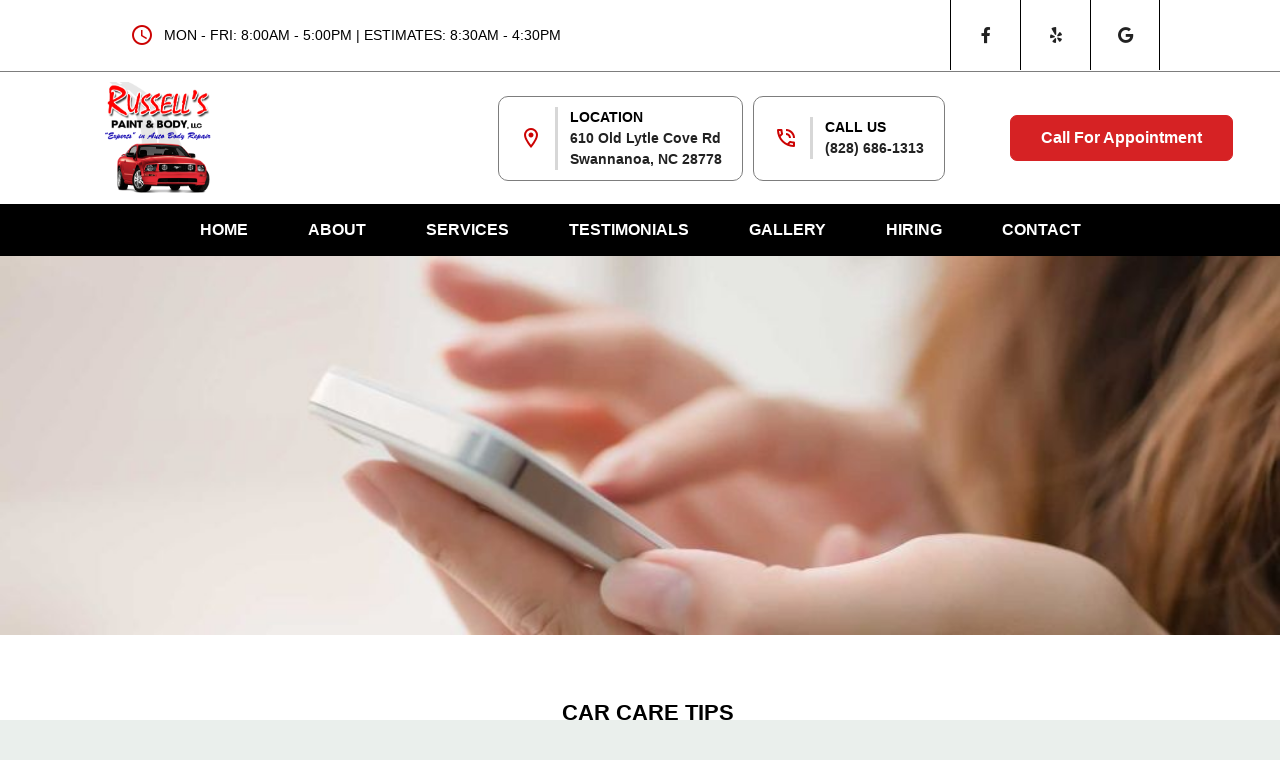

--- FILE ---
content_type: text/html
request_url: https://www.russellspaintandbody.com/vehicle-tips
body_size: 24987
content:
<!DOCTYPE html><html lang="en-us"><head><meta name="author" content="Drive"/>
<meta charset="utf-8"/>
<meta http-equiv="x-dns-prefetch-control" content="on" />
<link rel="dns-prefetch" href="https://fonts.googleapis.com">
<link rel="dns-prefetch" href="https://cdnjs.cloudflare.com">
<meta http-equiv="X-UA-Compatible" content="IE=edge"/>
<meta name="viewport" content="width=device-width, initial-scale=1.0, maximum-scale=1.0, minimum-scale=1.0, user-scalable=no">
<meta name="robots" content="index, follow"/>
<meta name="content-language" content="en-us"/>
<meta name="format-detection" content="telephone=no"/>
<meta name="google-site-verification" content="T_fTmIWCQqRIwqXCSoqn76HiSV2_jEDV87XrDEXm090"/>
<link rel="shortcut icon" href="https://stauditcentralusaa01prod.blob.core.windows.net/files/Accounts/1/Locations/3aca6c3e-d26a-4bcd-be7f-7b670b3b8b73/SiteInfo/d8b8176a-0305-4085-bc15-a38db2be7720.png"/>
<script src='https://cdnjs.cloudflare.com/ajax/libs/jquery/3.6.0/jquery.min.js'></script>
<link rel="preload" as="style" href="https://fonts.googleapis.com/css?family=Lobster|PT+Sans:400,700,700i&display=swap" onload="this.rel = 'stylesheet'"/>
<link rel="preload" as="style" href="https://cdnjs.cloudflare.com/ajax/libs/font-awesome/6.0.0/css/all.min.css" onload="this.rel = 'stylesheet'"/>
<link rel="preload" as="style" href="https://fonts.googleapis.com/css?family=Material+Icons|Material+Icons+Outlined|Material+Icons+Two+Tone|Material+Icons+Round|Material+Icons+Sharp" onload="this.rel = 'stylesheet'"/>
<link rel="preload" as="style" href="https://fonts.googleapis.com/css?family=Cabin:400,700|Crimson+Text:400,700|Lato:400,700|Lobster+Two:400,700|Montserrat:400,700|Old+Standard+TT:400,700|Open+Sans:400,700|Pacifico|Playfair+Display:400,700|Raleway:400,700|Rubik:400,700|Source+Sans+Pro:400,700" onload="this.rel = 'stylesheet'"/>
<link rel="preload" as="style" href="https://stauditcentralusaa01prod.blob.core.windows.net/assets/web/web-builder/bundle/all.css" onload="this.rel = 'stylesheet'"/>
<link rel="preload" as="style" href="https://stauditcentralusaa01prod.blob.core.windows.net/files/Accounts/1/Locations/3aca6c3e-d26a-4bcd-be7f-7b670b3b8b73/Styles/1291/general.css?638871236404509539" onload="this.rel = 'stylesheet'"/>
<link rel="preload" as="style" href="https://stauditcentralusaa01prod.blob.core.windows.net/files/Accounts/1/Locations/3aca6c3e-d26a-4bcd-be7f-7b670b3b8b73/CustomCss/1291/custom.css?638871236404766166" onload="this.rel = 'stylesheet'"/>
<style>.u-row{display:flex;flex-wrap:nowrap;margin-left:0;margin-right:0}.u-row .u-col{position:relative;width:100%;padding-right:0;padding-left:0}.u-row .u-col.u-col-100{flex:0 0 100%;max-width:100%}@media(max-width:767px){.u-row:not(.no-stack){flex-wrap:wrap}.u-row:not(.no-stack) .u-col{flex:0 0 100%!important;max-width:100%!important}}.layout-mobile .u-row:not(.no-stack){flex-wrap:wrap}.layout-mobile .u-row:not(.no-stack) .u-col{flex:0 0 100%!important;max-width:100%!important}body,html{padding:0;margin:0}html{box-sizing:border-box}*,:after,:before{box-sizing:inherit}html{font-size:14px;-ms-overflow-style:scrollbar;-webkit-tap-highlight-color:rgba(0,0,0,0)}p{margin:0}form .error-field{-webkit-animation-name:shake;animation-name:shake;-webkit-animation-duration:1s;animation-duration:1s;-webkit-animation-fill-mode:both;animation-fill-mode:both}form .error-field input,form .error-field textarea{border-color:#a94442!important;color:#a94442!important}form .field-error{padding:5px 10px;font-size:14px;font-weight:700;position:absolute;top:-20px;right:10px}form .field-error:after{top:100%;left:50%;border:solid transparent;content:" ";height:0;width:0;position:absolute;pointer-events:none;border-color:rgba(136,183,213,0);border-top-color:#ebcccc;border-width:5px;margin-left:-5px}form .spinner{margin:0 auto;width:70px;text-align:center}form .spinner>div{width:12px;height:12px;background-color:hsla(0,0%,100%,.5);margin:0 2px;border-radius:100%;display:inline-block;-webkit-animation:sk-bouncedelay 1.4s infinite ease-in-out both;animation:sk-bouncedelay 1.4s infinite ease-in-out both}form .spinner .bounce1{-webkit-animation-delay:-.32s;animation-delay:-.32s}form .spinner .bounce2{-webkit-animation-delay:-.16s;animation-delay:-.16s}@-webkit-keyframes sk-bouncedelay{0%,80%,to{-webkit-transform:scale(0)}40%{-webkit-transform:scale(1)}}@keyframes sk-bouncedelay{0%,80%,to{-webkit-transform:scale(0);transform:scale(0)}40%{-webkit-transform:scale(1);transform:scale(1)}}@-webkit-keyframes shake{0%,to{-webkit-transform:translateZ(0);transform:translateZ(0)}10%,30%,50%,70%,90%{-webkit-transform:translate3d(-10px,0,0);transform:translate3d(-10px,0,0)}20%,40%,60%,80%{-webkit-transform:translate3d(10px,0,0);transform:translate3d(10px,0,0)}}@keyframes shake{0%,to{-webkit-transform:translateZ(0);transform:translateZ(0)}10%,30%,50%,70%,90%{-webkit-transform:translate3d(-10px,0,0);transform:translate3d(-10px,0,0)}20%,40%,60%,80%{-webkit-transform:translate3d(10px,0,0);transform:translate3d(10px,0,0)}}@media(max-width:480px){.hide-mobile{display:none!important}.container{max-width:100%!important}}@media(min-width:481px) and (max-width:768px){.hide-tablet{display:none!important}}@media(min-width:481px){.hide-desktop{display:none!important}}.container{width:100%;padding-right:0;padding-left:0;margin-right:auto;margin-left:auto}@media(min-width:576px){.container{max-width:540px}}@media(min-width:768px){.container{max-width:720px}}@media(min-width:992px){.container{max-width:960px}}@media(min-width:1200px){.container{max-width:1140px}}a[onclick]{cursor:pointer}body{font-family:arial,helvetica,sans-serif;font-size:1rem;line-height:1.5;color:#000;background-color:#fff}a{color:#000;text-decoration:none}a:hover{color:#000;text-decoration:none}.d-con-vehicle-tips .d-vehicle-tips-content .d-vehicle-tips-main-heading{text-align:center}.d-con-vehicle-tips .d-vehicle-tips-content .d-vehicle-tips-list{text-align:left}.d-con-vehicle-tips .d-vehicle-tips-content .d-vehicle-tips-list>li{flex:0 0 50%}</style>
<meta name="description" content="Russell's Paint & Body, LLC, Auto Body Shop and Collision Repair in Swannanoa, NC&nbsp;28778." />
<meta name="title" content="Russell's Paint & Body, LLC | Insurance Tips" />
<title>Russell's Paint & Body, LLC | Insurance Tips</title>
<link rel = "stylesheet" href = "https://stauditcentralusaa01prod.blob.core.windows.net/files/Accounts/1/Locations/3aca6c3e-d26a-4bcd-be7f-7b670b3b8b73/Page/7402c540-9356-40c7-aa32-122382155660/custom.css?638871236389244413"/>
<link rel = "stylesheet" href = "/SitePages\1\2690/Header/style.css"/>
<link rel = "stylesheet" href = "/SitePages\1\2690/Footer/style.css"/>
<link rel = "stylesheet" href = "https://stauditcentralusaa01prod.blob.core.windows.net/files/Accounts/1/Locations/3aca6c3e-d26a-4bcd-be7f-7b670b3b8b73/Header/8ed2bad9-c905-48f3-98d6-dbcb4227f28e/custom.css"/>
<link rel = "stylesheet" href = "https://stauditcentralusaa01prod.blob.core.windows.net/files/Accounts/1/Locations/3aca6c3e-d26a-4bcd-be7f-7b670b3b8b73/Footer/40ef3959-b3a7-4e77-bfe2-a15d65b67130/custom.min.css"/>

<script type="application/ld+json"> 
            {
                "@context": "http://www.schema.org",
                "@type": "AutoBodyShop",
                "name": "Russell's Paint & Body LLC",
                "url": "russellspaintandbody.com",
                "sameAs": [
                "https://www.yelp.com/biz/russells-paint-and-body-swannanoa",
                  "https://www.facebook.com/Russells-Paint-Body-LLC-893285644025589/",
   "https://www.google.com/search?q=russell%27s+paint+and+body+swannanoa+nc&rlz=1C1GCEU_enUS891US891&oq=Russell%27s+Paint+%26+Body+NC&aqs=chrome.1.69i57j0i22i30.5616j0j9&sourceid=chrome&ie=UTF-8#lrd=0x8859f9efbe1c2209:0xc2dc07455b117fb8,1,,,",
   "",
   "",
   "",
   ""
                    ],
                "image": "Accounts/1/Locations/2690/SiteInfo/e0732a6a-83e0-493a-8b3b-00c1f0c55927.png",
                "description": "",
                "email": "rmoeller6165@gmail.com",
                "telephone": "+18286861313",
                "address": {
                "@type":  "PostalAddress",
                    "streetAddress": "610 Old Lytle Cove Rd",
                    "addressLocality": "",
                    "addressRegion": "NC",
                    "postalCode": "28778",
                    "addressCountry": "USA"
                },
                "geo": {
                "@type": "GeoCoordinates",
                    "latitude": "35.5991086",
                    "longitude": "-82.3750644"
                },
                "hasMap": "<iframe src='https://www.google.com/maps?q=-82.3750644,35.5991086/Russell's Paint & Body LLC' width='600' height='450' frameborder='0' style='border:0' allowfullscreen></iframe>",
                "openingHours": "Mon,Tue,Wed,Thu,Fri 8:00 AM - 5:00 PM",
               "contactPoint": {
                "@type": "ContactPoint",
                   "telephone": "+18286861313",
                   "contactType": "customer service"
                }
            }
            </script><meta property="og:title" content="Russell's Paint & Body, LLC">
<meta property="og:description" content="Russell's Paint & Body, LLC is a family-owned and operated collision shop serving Asheville, NC. For more than a decade">
<meta property="og:type" content="website">
<meta property="og:url" content="https://www.russellspaintandbody.com/">
<meta property="og:image" content="https://stauditcentralusaa01prod.blob.core.windows.net/files/Accounts/1/Locations/3aca6c3e-d26a-4bcd-be7f-7b670b3b8b73/SliderImage/99b79d7a-f7a2-49e9-8f79-a315fc07860c.jpg">

<meta name="twitter:card" content="summary_large_image">
<meta name="twitter:site" content="https://www.russellspaintandbody.com/">
<meta name="twitter:title" content="Russell's Paint & Body, LLC">
<meta name="twitter:description" content="Russell's Paint & Body, LLC is a family-owned and operated collision shop serving Asheville, NC. For more than a decade">
<meta name="twitter:image" content="https://stauditcentralusaa01prod.blob.core.windows.net/files/Accounts/1/Locations/3aca6c3e-d26a-4bcd-be7f-7b670b3b8b73/SliderImage/99b79d7a-f7a2-49e9-8f79-a315fc07860c.jpg">

<!-- Google tag (gtag.js) -->
<script async src="https://www.googletagmanager.com/gtag/js?id=G-6VX0R27RGJ"></script>
<script>
  window.dataLayer = window.dataLayer || [];
  function gtag(){dataLayer.push(arguments);}
  gtag('js', new Date());

  gtag('config', 'G-6VX0R27RGJ');
</script>

<meta name="msvalidate.01" content="49C55A6DF6C294F82E4FE94AB7B9E92B" /></head><body class="d-wbr"><header class='header Header'><d-mobile-nav class="hide-desktop">
    <input type="hidden" class="d-hidden-default-call-image" value="https://stauditcentralusaa01prod.blob.core.windows.net/assets/web/web-builder/images/icophone.png" />
    <input type="hidden" class="d-hidden-default-address-image" value="https://stauditcentralusaa01prod.blob.core.windows.net/assets/web/web-builder/images/icomap.png" />
    <div class="d-con-mobile-navbar">
        <nav>
            <div class="d-navbar-appointment">
                <button onclick="showAppointmentDialog()">Appointment</button>
            </div>
            <div class="d-navbar-call">
                <a class="d-navbar-call-link" href="tel:(828) 686-1313">
                   
                </a>
            </div>
            <div class="d-navbar-address">
                <a class="d-navbar-address-link" href="https://www.google.com/maps?q=610+Old+Lytle+Cove+Rd+Swannanoa,NC+28778/Russell&#39;s Paint & Body LLC" target="_self">
                   
                </a>
            </div>
            <div class="d-navbar-menu">
                <button type="button" class="navbar-toggle" data-bs-toggle="collapse" data-bs-target="#d-mobile-nav-collapse" aria-expanded="false" aria-controls="d-mobile-nav-collapse">
                    <span class="sr-only">Toggle navigation</span>
                    <span class="icon-bar"></span>
                    <span class="icon-bar"></span>
                    <span class="icon-bar"></span>
                </button>
            </div>
        </nav>
        <div class="d-con-menu navbar-static collapse in" id="d-mobile-nav-collapse" aria-expanded="true">
            <ul class="nav navbar-nav">
                    <li class="d-nav-item"><a href="/" data-ispreview="False" onclick="onMenuClick(this)">Home</a></li>
                    <li class="d-nav-item"><a href="/about" data-ispreview="False" onclick="onMenuClick(this)">About</a></li>
                    <li class="d-nav-item"><a href="/services" data-ispreview="False" onclick="onMenuClick(this)">Services</a></li>
                    <li class="d-nav-item"><a href="/reviews" data-ispreview="False" onclick="onMenuClick(this)">Testimonials</a></li>
                    <li class="d-nav-item"><a href="/gallery" data-ispreview="False" onclick="onMenuClick(this)">Gallery</a></li>
                    <li class="d-nav-item"><a href="/employement" data-ispreview="False" onclick="onMenuClick(this)">Hiring</a></li>
                    <li class="d-nav-item"><a href="/contact" data-ispreview="False" onclick="onMenuClick(this)">Contact</a></li>
            </ul>
        </div>
    </div>
</d-mobile-nav>





    
  <div id="u_row_9" class="u_row v-row-padding v-row-background-image--outer v-row-background-color hide-mobile" style="padding: 0px;">
    <div class="container v-row-background-image--inner v-row-columns-background-color-background-color" style="max-width: 1181px;margin: 0 auto;">
      <div class="u-row">
        
<div id="u_column_16" class="u-col u-col-50 u_column v-row-align-items v-col-background-color v-col-border v-col-border-radius" style="display:flex;align-items:center;border-top: 0px solid transparent;border-left: 0px solid transparent;border-right: 0px solid transparent;border-bottom: 0px solid transparent;border-radius: 0px;">
  <div class="v-col-padding" style="width: 100%;padding:0px 0px 0px 120px;">
    
  <div id="u_content_html_1" class="u_content_html v-container-padding-padding" style="overflow-wrap: break-word;padding: 10px;">
    <div><span class="material-icons-outlined" style="margin-right: 10px">
schedule
</span> MON - FRI: 8:00AM - 5:00PM | ESTIMATES: 8:30AM - 4:30PM</div>
  </div>

  </div>
</div>

<div id="u_column_17" class="u-col u-col-50 u_column v-row-align-items v-col-background-color v-col-border v-col-border-radius" style="display:flex;align-items:center;border-top: 0px solid transparent;border-left: 0px solid transparent;border-right: 0px solid transparent;border-bottom: 0px solid transparent;border-radius: 0px;">
  <div class="v-col-padding" style="width: 100%;padding:0px;">
    
  <div id="u_content_custom_social_1" class="u_content_custom_social v-container-padding-padding hide-mobile" style="overflow-wrap: break-word;padding: 0px;">
    
        <div class="d-social-box d-con-header-social socials">
          
    <a href="https://www.facebook.com/Russells-Paint-Body-LLC-893285644025589/" target="_blank">
       <i class="fa-brands fa-facebook-f"></i>
    </a>
    <a href="https://www.yelp.com/biz/russells-paint-and-body-swannanoa" target="_blank">
       <i class="fa-brands fa-yelp"></i>
    </a>
    <a href="https://maps.app.goo.gl/RAePPsTiTVi4AST98" target="_blank">
       <i class="fa-brands fa-google"></i>
    </a>








        </div>
      
  </div>

  </div>
</div>

      </div>
    </div>
  </div>

  <div id="u_row_10" class="u_row v-row-padding v-row-background-image--outer v-row-background-color" style="padding: 0px;">
    <div class="container v-row-background-image--inner v-row-columns-background-color-background-color" style="max-width: 1181px;margin: 0 auto;">
      <div class="u-row">
        
<div id="u_column_18" class="u-col u-col-100 u_column v-row-align-items v-col-background-color v-col-border v-col-border-radius" style="display:flex;border-top: 0px solid transparent;border-left: 0px solid transparent;border-right: 0px solid transparent;border-bottom: 0px solid transparent;border-radius: 0px;">
  <div class="v-col-padding" style="width: 100%;padding:0px;">
    
  <div id="u_content_divider_5" class="u_content_divider v-container-padding-padding hide-mobile" style="overflow-wrap: break-word;padding: 0px;">
    <div style="text-align:center;line-height:0"><div style="border-top-width:1px;border-top-style:solid;border-top-color:#7d7d7d;width:100%;display:inline-block;line-height:1px;height:0px;vertical-align:middle"> </div></div>
  </div>

  </div>
</div>

      </div>
    </div>
  </div>

  <div id="u_row_22" class="u_row v-row-padding v-row-background-image--outer v-row-background-color hide-mobile" style="padding: 0px;">
    <div class="container v-row-background-image--inner v-row-columns-background-color-background-color" style="max-width: 1181px;margin: 0 auto;">
      <div class="u-row">
        
<div id="u_column_40" class="u-col u-col-33p33 u_column v-row-align-items v-col-background-color v-col-border v-col-border-radius" style="display:flex;align-items:center;border-top: 0px solid transparent;border-left: 0px solid transparent;border-right: 0px solid transparent;border-bottom: 0px solid transparent;border-radius: 0px;">
  <div class="v-col-padding" style="width: 100%;padding:0px;">
    
  <div id="u_content_custom_logo_4" class="u_content_custom_logo v-container-padding-padding hide-mobile" style="overflow-wrap: break-word;padding: 10px;">
    
      
      <div class="d-logo-box ">
        <a href="/">
          <img class="d-logo" src="https://stauditcentralusaa01prod.blob.core.windows.net/files/Accounts/1/Locations/3aca6c3e-d26a-4bcd-be7f-7b670b3b8b73/SiteInfo/e0732a6a-83e0-493a-8b3b-00c1f0c55927.png" alt="Logo" />

        </a>
      </div>
        
  </div>

  </div>
</div>

<div id="u_column_41" class="u-col u-col-33p33 u_column v-row-align-items v-col-background-color v-col-border v-col-border-radius" style="display:flex;align-items:center;border-top: 0px solid transparent;border-left: 0px solid transparent;border-right: 0px solid transparent;border-bottom: 0px solid transparent;border-radius: 0px;">
  <div class="v-col-padding" style="width: 100%;padding:0px;">
    
  <div id="u_content_html_7" class="u_content_html v-container-padding-padding hide-mobile" style="overflow-wrap: break-word;padding: 10px;">
    <div><div class="info-right">
  <div class="header-info">
    <i class="material-icons-outlined header-icons">location_on</i>
    <div>
      <strong>LOCATION</strong><br />
      <a href="https://www.google.com/maps/place/610+Old+Lytle+Cove+Rd,+Swannanoa,+NC+28778,+USA/@35.598779,-82.3835636,17z/data=!3m1!4b1!4m5!3m4!1s0x8859f9ef8a99842f:0x7adc6fe40c57313!8m2!3d35.5987747!4d-82.3813749" target="_blank">610 Old Lytle Cove Rd<br />
      Swannanoa, NC 28778</a>
    </div>
  </div>
  <div class="header-info">
    <i class="material-icons-outlined header-icons">phone_in_talk</i>
    <div>
      <strong>CALL US</strong><br />
      <a href='tel:(828) 686-1313'>(828) 686-1313</a>
    </div>
  </div>
</div></div>
  </div>

  </div>
</div>

<div id="u_column_42" class="u-col u-col-33p33 u_column v-row-align-items v-col-background-color v-col-border v-col-border-radius" style="display:flex;align-items:center;border-top: 0px solid transparent;border-left: 0px solid transparent;border-right: 0px solid transparent;border-bottom: 0px solid transparent;border-radius: 0px;">
  <div class="v-col-padding" style="width: 100%;padding:0px 0px 0px 40px;">
    
  <div id="u_content_custom_button_1" class=" v-container-padding-padding" style="overflow-wrap: break-word;padding: 10px;">
    
    
    <div class="d-con-button btn-appt">
    <a href="tel:(828)686-1313" target="_self"" class="btn" >
          <span><strong>Call For Appointment</strong></span>
          
        </a>
    </div>
  </div>

  </div>
</div>

      </div>
    </div>
  </div>

  <div id="u_row_33" class="u_row v-row-padding v-row-background-image--outer v-row-background-color hide-mobile" style="background-color: #000000; padding: 0px;">
    <div class="container v-row-background-image--inner v-row-columns-background-color-background-color" style="max-width: 1181px;margin: 0 auto;">
      <div class="u-row">
        
<div id="u_column_56" class="u-col u-col-100 u_column v-row-align-items v-col-background-color v-col-border v-col-border-radius" style="display:flex;border-top: 0px solid transparent;border-left: 0px solid transparent;border-right: 0px solid transparent;border-bottom: 0px solid transparent;border-radius: 0px;">
  <div class="v-col-padding" style="width: 100%;padding:0px;">
    
  <div id="u_content_custom_navLinks_2" class="u_content_custom_navLinks v-container-padding-padding" style="overflow-wrap: break-word;padding: 0px;">
    
    
    <nav class="d-nav-links-info d-header-nav  flex ">
          <ul class="menu">
            <li>
                <div data-url = / class=>
                        <a href = "/" onclick = "onMenuClick(this)" data-ispreview = "False" > Home </a>
                </div>
            </li>
            <li>
                <div data-url = /about class=>
                        <a href = "/about" onclick = "onMenuClick(this)" data-ispreview = "False" > About </a>
                </div>
            </li>
            <li>
                <div data-url = /services class=>
                        <a href = "/services" onclick = "onMenuClick(this)" data-ispreview = "False" > Services </a>
                </div>
            </li>
            <li>
                <div data-url = /reviews class=>
                        <a href = "/reviews" onclick = "onMenuClick(this)" data-ispreview = "False" > Testimonials </a>
                </div>
            </li>
            <li>
                <div data-url = /gallery class=>
                        <a href = "/gallery" onclick = "onMenuClick(this)" data-ispreview = "False" > Gallery </a>
                </div>
            </li>
            <li>
                <div data-url = /employement class=>
                        <a href = "/employement" onclick = "onMenuClick(this)" data-ispreview = "False" > Hiring </a>
                </div>
            </li>
            <li>
                <div data-url = /contact class=>
                        <a href = "/contact" onclick = "onMenuClick(this)" data-ispreview = "False" > Contact </a>
                </div>
            </li>
    </ul>

    </nav>
      
  </div>

  </div>
</div>

      </div>
    </div>
  </div>

  <div id="u_row_27" class="u_row v-row-padding v-row-background-image--outer v-row-background-color hide-desktop" style="padding: 0px;">
    <div class="container v-row-background-image--inner v-row-columns-background-color-background-color" style="max-width: 1181px;margin: 0 auto;">
      <div class="u-row">
        
<div id="u_column_49" class="u-col u-col-100 u_column v-row-align-items v-col-background-color v-col-border v-col-border-radius" style="display:flex;border-top: 0px solid transparent;border-left: 0px solid transparent;border-right: 0px solid transparent;border-bottom: 0px solid transparent;border-radius: 0px;">
  <div class="v-col-padding" style="width: 100%;padding:0px;">
    
  <div id="u_content_custom_logo_8" class="u_content_custom_logo v-container-padding-padding" style="overflow-wrap: break-word;padding: 10px;">
    
      
      <div class="d-logo-box ">
        <a href="/">
          <img class="d-logo" src="https://stauditcentralusaa01prod.blob.core.windows.net/files/Accounts/1/Locations/3aca6c3e-d26a-4bcd-be7f-7b670b3b8b73/SiteInfo/e0732a6a-83e0-493a-8b3b-00c1f0c55927.png" alt="Logo" />

        </a>
      </div>
        
  </div>

  </div>
</div>

      </div>
    </div>
  </div>

  <div id="u_row_28" class="u_row v-row-padding v-row-background-image--outer v-row-background-color hide-desktop" style="background-color: #222222; padding: 0px;">
    <div class="container v-row-background-image--inner v-row-columns-background-color-background-color" style="max-width: 1181px;margin: 0 auto;">
      <div class="u-row">
        
<div id="u_column_50" class="u-col u-col-50 u_column v-row-align-items v-col-background-color v-col-border v-col-border-radius" style="display:flex;border-top: 0px solid transparent;border-left: 0px solid transparent;border-right: 0px solid transparent;border-bottom: 0px solid transparent;border-radius: 0px;">
  <div class="v-col-padding" style="width: 100%;padding:0px;">
    
  <div id="u_content_text_8" class="u_content_text v-container-padding-padding" style="overflow-wrap: break-word;padding: 10px 10px 5px;">
    
  <div class="v-color v-text-align v-line-height v-font-weight v-font-family v-font-size" style="font-size: 14px; line-height: 140%; text-align: left; word-wrap: break-word;">
    <p style="font-size: 14px; line-height: 140%; text-align: center;"><span style="font-family: Roboto; font-size: 14px; line-height: 19.6px; color: #ffffff;">610 Old Lytle Cove Rd, Swannanoa, NC 28778</span></p>
  </div>

  </div>

  </div>
</div>

<div id="u_column_53" class="u-col u-col-50 u_column v-row-align-items v-col-background-color v-col-border v-col-border-radius" style="display:flex;border-top: 0px solid transparent;border-left: 0px solid transparent;border-right: 0px solid transparent;border-bottom: 0px solid transparent;border-radius: 0px;">
  <div class="v-col-padding" style="width: 100%;padding:0px;">
    
  <div id="u_content_text_9" class="u_content_text v-container-padding-padding" style="overflow-wrap: break-word;padding: 10px 10px 5px;">
    
  <div class="v-color v-text-align v-line-height v-font-weight v-font-family v-font-size" style="font-size: 14px; line-height: 140%; text-align: left; word-wrap: break-word;">
    <p style="font-size: 14px; line-height: 140%; text-align: center;"><span style="color: #ffffff; font-size: 14px; line-height: 19.6px; font-family: Roboto;">MON - FRI: 8:00AM - 5:00PM</span></p>
  </div>

  </div>

  </div>
</div>

      </div>
    </div>
  </div>

  <div id="u_row_32" class="u_row v-row-padding v-row-background-image--outer v-row-background-color hide-desktop" style="background-color: #222222; padding: 0px;">
    <div class="container v-row-background-image--inner v-row-columns-background-color-background-color" style="max-width: 1181px;margin: 0 auto;">
      <div class="u-row">
        
<div id="u_column_55" class="u-col u-col-100 u_column v-row-align-items v-col-background-color v-col-border v-col-border-radius" style="display:flex;border-top: 0px solid transparent;border-left: 0px solid transparent;border-right: 0px solid transparent;border-bottom: 0px solid transparent;border-radius: 0px;">
  <div class="v-col-padding" style="width: 100%;padding:0px;">
    
  <div id="u_content_custom_social_3" class="u_content_custom_social v-container-padding-padding" style="overflow-wrap: break-word;padding: 0px;">
    
        <div class="d-social-box d-con-header-social ">
          
    <a href="https://www.facebook.com/Russells-Paint-Body-LLC-893285644025589/" target="_blank">
       <i class="fa-brands fa-facebook-f"></i>
    </a>
    <a href="https://www.yelp.com/biz/russells-paint-and-body-swannanoa" target="_blank">
       <i class="fa-brands fa-yelp"></i>
    </a>
    <a href="https://maps.app.goo.gl/RAePPsTiTVi4AST98" target="_blank">
       <i class="fa-brands fa-google"></i>
    </a>








        </div>
      
  </div>

  </div>
</div>

      </div>
    </div>
  </div>

  </header><div class="body vehicle-tips">
    
  <div id="u_row_8" class="u_row v-row-padding v-row-background-image--outer v-row-background-color" style="padding: 0px;">
    <div class="container v-row-background-image--inner v-row-columns-background-color-background-color" style="max-width: 1181px;margin: 0 auto;">
      <div class="u-row">
        
<div id="u_column_13" class="u-col u-col-100 u_column v-row-align-items v-col-background-color v-col-border v-col-border-radius" style="display:flex;border-top: 0px solid transparent;border-left: 0px solid transparent;border-right: 0px solid transparent;border-bottom: 0px solid transparent;">
  <div class="v-col-padding" style="width: 100%;padding:0px;">
    
  <div id="u_content_custom_slider_1" class="u_content_custom_slider v-container-padding-padding" style="overflow-wrap: break-word;padding: 0px;">
    
    <d-slider class="d-full-width">
      
     <div style="display:none;" class="d-hidden-slider">{"displayCondition":null,"containerPadding":"0px","anchor":"","_meta":{"htmlID":"u_content_custom_slider_1","htmlClassNames":"u_content_custom_slider"},"selectable":true,"draggable":true,"duplicatable":true,"deletable":true,"hideable":true,"width":100,"height":600,"sliderType":"Fade In","automationSeconed":4,"title":"","description":"","bottomPosition":40,"textFontFamily":{"label":"","value":""},"textAlign":"center","textFontSize":0,"textFontWeight":"600","textPadding":{"label":"Padding","moreOption":false,"allSides":0},"buttonText":"","buttonFontFamily":{"label":"","value":""},"buttonFontSize":0,"buttonCornerStyle":"Square","buttonPadding":{"label":"Padding","moreOption":true,"allSides":25,"top":11,"right":25,"bottom":11,"left":25},"buttonContainerPadding":{"label":"Container Padding","moreOption":false,"allSides":0,"top":0,"right":0,"bottom":0,"left":0},"customClassName":"","imageUploader":[{"id":"e62f287e-b030-4e8b-a79c-fb4334e5f117","sliderImageName":"aecc3119-1a42-4563-a004-944ad8445a17.jpg","photoPath":"https://stauditcentralusaa01prod.blob.core.windows.net/files/Accounts/1/Locations/3aca6c3e-d26a-4bcd-be7f-7b670b3b8b73/SliderImage/aecc3119-1a42-4563-a004-944ad8445a17.jpg","sliderImageAlt":"banner-car-care-tips","sliderImageTitle":"banner-car-care-tips"}],"data":{},"block":"slider"}</div>
      <input type="hidden" class="d-hidden-sliderid" value='undefined'/>
      <input type="hidden" class="d-hidden-custom-class-name" value=""/>
    </d-slider>
  
  </div>

  </div>
</div>

      </div>
    </div>
  </div>

  <div id="u_row_7" class="u_row v-row-padding v-row-background-image--outer v-row-background-color" style="padding: 40px 0px;">
    <div class="container v-row-background-image--inner v-row-columns-background-color-background-color" style="max-width: 1181px;margin: 0 auto;">
      <div class="u-row">
        
<div id="u_column_12" class="u-col u-col-100 u_column v-row-align-items v-col-background-color v-col-border v-col-border-radius" style="display:flex;border-top: 0px solid transparent;border-left: 0px solid transparent;border-right: 0px solid transparent;border-bottom: 0px solid transparent;">
  <div class="v-col-padding" style="width: 100%;padding:0px;">
    
  <div id="u_content_custom_vehicleTips_1" class="u_content_custom_vehicleTips v-container-padding-padding" style="overflow-wrap: break-word;padding: 10px;">
    
  
  <div class="d-con-vehicle-tips ">
    <div class="d-vehicle-tips-content">
      <h1 class="d-vehicle-tips-main-heading">Car Care Tips</h1>
          <ul class="d-vehicle-tips-list">
            <li><span class="d-vehicle-tips-icon"><i class="fa fa-car"></i></span><span class="d-vehicle-tips-item" onclick="onTipsClick(&#39;1001&#39;)">Click for Post-Accident Tips</span></li>
            <li><span class="d-vehicle-tips-icon"><i class="fa fa-car"></i></span><span class="d-vehicle-tips-item" onclick="onTipsClick(&#39;1005&#39;)">Click for Post-Accident Car Care Tips</span></li>
            <li><span class="d-vehicle-tips-icon"><i class="fa fa-car"></i></span><span class="d-vehicle-tips-item" onclick="onTipsClick(&#39;1010&#39;)">Click to Learn Your Rights Post-Accident</span></li>
    </ul>
            <div id="tips_text_1001" class="d-tips-content d-tips-show">
                <h2>If you are involved in an accident you must:</h2><ul><li>Stop at once. Report the accident to the nearest police station.</li><li>See if anyone is injured. If injuries appear serious, call an ambulance. If you are hurt, seek treatment promptly.</li><li>Write a complete description of the accident as soon as possible.</li><li>Submit required accident reports to the proper authorities.</li><li>Call your insurance company.</li></ul>
            </div>
            <div id="tips_text_1005" class="d-tips-content">
                <h2>Bet you didn't know:</h2><p>If your vehicle is damaged in an accident you have the right to:</p><h3>Choose your own body shop</h3><p>Have your car towed to the shop of your choice. Don't let your insurance company specify a shop so they can receive a discount on your repairs. Call your insurance company and advise them of your vehicle's location. Let your body shop go over the damage with your insurance company representative</p><h3>Have your car restored to pre-accident condition</h3><p>Your car should look and perform the way it did before the accident. Even minor cosmetic damage should also be repaired at this time. Every little nick or chip can lead to rust damage later and will deduct from the value of your car.</p><h3>The importance of genuine replacement parts<br /></h3><p>Don't be fooled by "lifetime warranties" on imitation parts. Significant additional costs can be incurred if these warranties do not include labor.</p><p>If the insurance company insists on imitation parts, ask for proof that they are equal to genuine parts in terms of fit, finish and corrosion protection. In making your final decision of which parts to use, consider the hidden cost of future repairs, reduced resale value, and the possible risk to passenger safety which you may have to face one day.</p>
            </div>
            <div id="tips_text_1010" class="d-tips-content">
                <h2>You are not required to:</h2><ul><li>Give a signed statement to the claims adjuster representing the other driver's insurance company.</li><li>Obtain more than one estimate.</li><li>Take your car to a shop specified by your insurance agent or to any drive&ndash;in claims center for inspection.</li><li>Accept a check for repair of your car until you are confident that it covers all necessary repairs.</li><li>Sign any insurance company release until every repair has been completed to your satisfaction.</li></ul>
            </div>




    




    </div>
  </div>

  </div>

  </div>
</div>

      </div>
    </div>
  </div>

  </div>
               <div id="appointmentDialog" class="modal fade" tabindex="-1" aria-hidden="true">

                  </div>
            <footer class="footer Footer">
    
  <div id="u_row_81" class="u_row d_foot_top v-row-padding v-row-background-image--outer v-row-background-color" style="padding: 40px 0px 30px;">
    <div class="container v-row-background-image--inner v-row-columns-background-color-background-color" style="max-width: 1181px;margin: 0 auto;">
      <div class="u-row v-row-align-items">
        
<div id="u_column_13" class="u-col u-col-33p33 u_column v-row-align-items v-col-background-color v-col-border v-col-border-radius" style="display:flex;border-top: 0px solid transparent;border-left: 0px solid transparent;border-right: 0px solid transparent;border-bottom: 0px solid transparent;border-radius: 0px;">
  <div class="v-col-padding" style="width: 100%;padding:0px;">
    
  <div id="u_content_custom_logo_1" class="u_content_custom_logo v-container-padding-padding" style="overflow-wrap: break-word;padding: 10px 10px 40px;">
    
      
      <div class="d-logo-box ">
        <a href="/">
          <img class="d-logo" src="https://stauditcentralusaa01prod.blob.core.windows.net/files/Accounts/1/Locations/3aca6c3e-d26a-4bcd-be7f-7b670b3b8b73/SiteInfo/e0732a6a-83e0-493a-8b3b-00c1f0c55927.png" alt="Logo" />

        </a>
      </div>
        
  </div>

  <div id="u_content_text_6" class="u_content_text d_call_phone v-container-padding-padding" style="overflow-wrap: break-word;padding: 10px;">
    
  <div class="v-color v-text-align v-line-height v-font-weight v-font-family v-font-size v-letter-spacing" style="font-size: 14px; line-height: 140%; text-align: left; word-wrap: break-word;">
    <p style="font-size: 14px; line-height: 140%;"><span style="font-family: Roboto; font-size: 14px; line-height: 19.6px; color: #202020;"><strong>Russell's Paint & Body, LLC — Auto Body Shop, Paint & Collision Repair in Swannanoa, NC</strong></span></p>
<p style="font-size: 14px; line-height: 140%;"> </p>
<p style="font-size: 14px; line-height: 140%;"><span style="font-size: 24px; line-height: 33.6px; font-family: Roboto; color: #202020;">CALL US: <a href='tel:(828) 686-1313'>(828) 686-1313</a></span><span style="font-family: Roboto; font-size: 14px; line-height: 19.6px; color: #ffffff;"></span></p>
  </div>

  </div>

  <div id="u_content_text_deprecated_1" class="u_content_text d_foot_loc v-container-padding-padding" style="overflow-wrap: break-word;padding: 10px;">
    
  <div class="v-color v-text-align v-line-height v-font-weight v-font-family v-font-size v-letter-spacing" style="font-size: 14px; line-height: 140%; text-align: left; word-wrap: break-word;">
    <p style="font-size: 14px; line-height: 140%;"><span style="color: #202020; line-height: 19.6px;"><a href="https://www.google.com/maps/place/610+Old+Lytle+Cove+Rd,+Swannanoa,+NC+28778,+USA/@35.598779,-82.3835636,17z/data=!3m1!4b1!4m5!3m4!1s0x8859f9ef8a99842f:0x7adc6fe40c57313!8m2!3d35.5987747!4d-82.3813749" target="_target" style="color: #202020;" data-u-link-value="[base64]"><span style="font-family: Roboto; font-size: 14px; line-height: 19.6px;">610 Old Lytle Cove Rd</span></a></span><br /><span style="color: #202020; line-height: 19.6px;"><a href="https://www.google.com/maps/place/610+Old+Lytle+Cove+Rd,+Swannanoa,+NC+28778,+USA/@35.598779,-82.3835636,17z/data=!3m1!4b1!4m5!3m4!1s0x8859f9ef8a99842f:0x7adc6fe40c57313!8m2!3d35.5987747!4d-82.3813749" target="_target" style="color: #202020;" data-u-link-value="[base64]"><span style="font-family: Roboto; font-size: 14px; line-height: 19.6px;">Swannanoa, NC,28778</span></a></span><br /><br /><span style="font-family: Roboto; font-size: 14px; line-height: 19.6px; color: #202020;"><strong>MON - FRI: 8:00AM - 5:00PM</strong></span></p>
<p style="font-size: 14px; line-height: 140%;"><span style="font-family: Roboto; font-size: 14px; line-height: 19.6px; color: #202020;"><strong>ESTIMATES: 8:30AM - 4:30PM</strong></span></p>
  </div>

  </div>

  <div id="u_content_divider_3" class="u_content_divider v-container-padding-padding" style="overflow-wrap: break-word;padding: 10px;">
    <div style="text-align:center;line-height:0"><div style="border-top-width:1px;border-top-style:solid;border-top-color:#202020;width:100%;display:inline-block;line-height:1px;height:0px;vertical-align:middle"> </div></div>
  </div>

  <div id="u_content_custom_social_1" class="u_content_custom_social v-container-padding-padding" style="overflow-wrap: break-word;padding: 0px;">
    
        <div class="d-social-box d-con-footer-social ">
          
    <a href="https://www.facebook.com/Russells-Paint-Body-LLC-893285644025589/" target="_blank">
       <i class="fa-brands fa-facebook-f"></i>
    </a>
    <a href="https://www.yelp.com/biz/russells-paint-and-body-swannanoa" target="_blank">
       <i class="fa-brands fa-yelp"></i>
    </a>
    <a href="https://maps.app.goo.gl/RAePPsTiTVi4AST98" target="_blank">
       <i class="fa-brands fa-google"></i>
    </a>








        </div>
      
  </div>

  </div>
</div>

<div id="u_column_14" class="u-col u-col-33p33 u_column v-row-align-items v-col-background-color v-col-border v-col-border-radius" style="display:flex;border-top: 0px solid transparent;border-left: 0px solid transparent;border-right: 0px solid transparent;border-bottom: 0px solid transparent;border-radius: 0px;">
  <div class="v-col-padding" style="width: 100%;padding:0px;">
    
  <div id="u_content_heading_1" class="u_content_heading v-container-padding-padding" style="overflow-wrap: break-word;padding: 15px 10px 0px 50px;">
    
  <h4 class="v-color v-text-align v-line-height v-font-size v-font-weight v-letter-spacing" style="margin: 0px; line-height: 140%; text-align: left; word-wrap: break-word; font-family: Roboto; font-size: 18px; font-weight: 400;"><strong>QUICK LINKS</strong></h4>

  </div>

  <div id="u_content_menu_1" class="u_content_menu v-container-padding-padding" style="overflow-wrap: break-word;padding: 10px 10px 10px 50px;">
    <div style="text-align:left"><a href="#" target="_self" class="v-padding v-font-size v-layout-display v-font-weight v-letter-spacing" style="display:block;padding:5px 15px 5px 25px;font-size:14px;font-family:Roboto;color:#202020;text-decoration:none">Home</a><a href="/abo" target="_self" class="v-padding v-font-size v-layout-display v-font-weight v-letter-spacing" style="display:block;padding:5px 15px 5px 25px;font-size:14px;font-family:Roboto;color:#202020;text-decoration:none">About</a><a href="/services" target="_self" class="v-padding v-font-size v-layout-display v-font-weight v-letter-spacing" style="display:block;padding:5px 15px 5px 25px;font-size:14px;font-family:Roboto;color:#202020;text-decoration:none">Services</a><a href="/reviews" target="_self" class="v-padding v-font-size v-layout-display v-font-weight v-letter-spacing" style="display:block;padding:5px 15px 5px 25px;font-size:14px;font-family:Roboto;color:#202020;text-decoration:none">Reviews</a><a href="/gallery" target="_self" class="v-padding v-font-size v-layout-display v-font-weight v-letter-spacing" style="display:block;padding:5px 15px 5px 25px;font-size:14px;font-family:Roboto;color:#202020;text-decoration:none">Gallery</a><a href="/vehicle-tips" target="_self" class="v-padding v-font-size v-layout-display v-font-weight v-letter-spacing" style="display:block;padding:5px 15px 5px 25px;font-size:14px;font-family:Roboto;color:#202020;text-decoration:none">Car Care Type</a><a href="/employement" target="_self" class="v-padding v-font-size v-layout-display v-font-weight v-letter-spacing" style="display:block;padding:5px 15px 5px 25px;font-size:14px;font-family:Roboto;color:#202020;text-decoration:none">Hiring</a><a href="/contact" target="_self" class="v-padding v-font-size v-layout-display v-font-weight v-letter-spacing" style="display:block;padding:5px 15px 5px 25px;font-size:14px;font-family:Roboto;color:#202020;text-decoration:none">Contact</a></div>
  </div>

  </div>
</div>

<div id="u_column_15" class="u-col u-col-33p33 u_column v-row-align-items v-col-background-color v-col-border v-col-border-radius" style="display:flex;border-top: 0px solid transparent;border-left: 0px solid transparent;border-right: 0px solid transparent;border-bottom: 0px solid transparent;border-radius: 0px;">
  <div class="v-col-padding" style="width: 100%;padding:0px;">
    
  <div id="u_content_custom_vehicleList_1" class="u_content_custom_vehicleList v-container-padding-padding" style="overflow-wrap: break-word;padding: 0px 10px 0px 0px;">
    
  <d-vehicle-list>
      
      <input type="hidden" class="d-hidden-vehicle-list-title" value="VEHICLES WE SERVICE TITLE"/>
      <input type="hidden" class="d-hidden-custom-class-name" value="vehicle-list"/>
      <div class="d-con-usefor-footer"><div class="d-vehicle-list-box">
    <h3 class="d-vehicle-list-heading"></h3>
    <div class="d-con-vehicle-list-divider">
        <div class="d-vehcile-list-divider"></div>
    </div>
    <ul class="d-vehicle-list">
                <li>
                    <a href="/vehicles?objId=17927">
                        Acura
                    </a>
                </li>
                <li>
                    <a href="/vehicles?objId=21164">
                        Audi
                    </a>
                </li>
                <li>
                    <a href="/vehicles?objId=19893">
                        BMW
                    </a>
                </li>
                <li>
                    <a href="/vehicles?objId=20137">
                        Buick
                    </a>
                </li>
                <li>
                    <a href="/vehicles?objId=3171">
                        Cadillac
                    </a>
                </li>
                <li>
                    <a href="/vehicles?objId=16524">
                        Chevrolet
                    </a>
                </li>
                <li>
                    <a href="/vehicles?objId=6222">
                        Chrysler
                    </a>
                </li>
                <li>
                    <a href="/vehicles?objId=8718">
                        Dodge
                    </a>
                </li>
                <li>
                    <a href="/vehicles?objId=13479">
                        Ford
                    </a>
                </li>
                <li>
                    <a href="/vehicles?objId=2095">
                        GMC
                    </a>
                </li>
                <li>
                    <a href="/vehicles?objId=10101">
                        Honda
                    </a>
                </li>
                <li>
                    <a href="/vehicles?objId=13681">
                        Hyundai
                    </a>
                </li>
                <li>
                    <a href="/vehicles?objId=20612">
                        Infiniti
                    </a>
                </li>
                <li>
                    <a href="/vehicles?objId=21555">
                        Jaguar
                    </a>
                </li>
                <li>
                    <a href="/vehicles?objId=3250">
                        Jeep
                    </a>
                </li>
                <li>
                    <a href="/vehicles?objId=7052">
                        Kia
                    </a>
                </li>
                <li>
                    <a href="/vehicles?objId=16459">
                        Land Rover
                    </a>
                </li>
                <li>
                    <a href="/vehicles?objId=2317">
                        Lexus
                    </a>
                </li>
                <li>
                    <a href="/vehicles?objId=15572">
                        Lincoln
                    </a>
                </li>
                <li>
                    <a href="/vehicles?objId=1325">
                        Mazda
                    </a>
                </li>
                <li>
                    <a href="/vehicles?objId=10822">
                        Mercedes
                    </a>
                </li>
                <li>
                    <a href="/vehicles?objId=10790">
                        MINI
                    </a>
                </li>
                <li>
                    <a href="/vehicles?objId=12675">
                        Mitsubishi
                    </a>
                </li>
                <li>
                    <a href="/vehicles?objId=3801">
                        Nissan
                    </a>
                </li>
                <li>
                    <a href="/vehicles?objId=9925">
                        Oldsmobile
                    </a>
                </li>
                <li>
                    <a href="/vehicles?objId=16355">
                        Pontiac
                    </a>
                </li>
                <li>
                    <a href="/vehicles?objId=11886">
                        Porsche
                    </a>
                </li>
                <li>
                    <a href="/vehicles?objId=4661">
                        Saab
                    </a>
                </li>
                <li>
                    <a href="/vehicles?objId=1091">
                        Saturn
                    </a>
                </li>
                <li>
                    <a href="/vehicles?objId=4969">
                        Scion
                    </a>
                </li>
                <li>
                    <a href="/vehicles?objId=12892">
                        Subaru
                    </a>
                </li>
                <li>
                    <a href="/vehicles?objId=11803">
                        Suzuki
                    </a>
                </li>
                <li>
                    <a href="/vehicles?objId=13548">
                        Toyota
                    </a>
                </li>
                <li>
                    <a href="/vehicles?objId=11693">
                        Volkswagen
                    </a>
                </li>
                <li>
                    <a href="/vehicles?objId=7777">
                        Volvo
                    </a>
                </li>
    </ul>
</div></div>
  </d-vehicle-list>
      
  </div>

  <div id="u_content_heading_3" class="u_content_heading v-container-padding-padding" style="overflow-wrap: break-word;padding: 0px 10px;">
    
  <h4 class="v-color v-text-align v-line-height v-font-size v-font-weight v-letter-spacing" style="margin: 0px; line-height: 140%; text-align: left; word-wrap: break-word; font-family: Roboto; font-size: 18px; font-weight: 400;"><strong>AREAS WE SERVICE</strong></h4>

  </div>

  <div id="u_content_custom_location_2" class="u_content_custom_location v-container-padding-padding" style="overflow-wrap: break-word;padding: 10px;">
    
  <script>
  footerMapInfo=
{
    "googleapikey": "AIzaSyDpUNxifTr3Mk9ANbGFM5KYo0e2m1Vfl1o",
    "address": "610 Old Lytle Cove Rd, Swannanoa, NC 28778",
    "locationName": "Russell&#39;s Paint & Body LLC",
    "locationPhone": "(828) 686-1313",
    "googlePlusUrl":"https://www.google.com/search?q=russell%27s+paint+and+body+swannanoa+nc&rlz=1C1GCEU_enUS891US891&oq=Russell%27s+Paint+%26+Body+NC&aqs=chrome.1.69i57j0i22i30.5616j0j9&sourceid=chrome&ie=UTF-8#lrd=0x8859f9efbe1c2209:0xc2dc07455b117fb8,1,,,"
}
  </script>
     
      <div class="d-location-info ">
        <p style="text-align: left;"><span style="color: rgb(32, 32, 32);"><span class="dx-variable" data-var-start-esc-char="{{" data-var-end-esc-char="}}" data-var-value="Town">﻿<span contenteditable="false">Swannanoa, Asheville, Black Mountain, Fairview, Old Fort, Ridgecrest, Montreat, Marion, Arden, and Fletcher</span>﻿</span></span></p><p><br></p>
      </div>
      
  </div>

  </div>
</div>

      </div>
    </div>
  </div>

  <div id="u_row_7" class="u_row v-row-padding v-row-background-image--outer v-row-background-color" style="background-color: #040404; padding: 20px;">
    <div class="container v-row-background-image--inner v-row-columns-background-color-background-color" style="max-width: 1181px;margin: 0 auto;">
      <div class="u-row v-row-align-items" style="align-items: center;">
        
<div id="u_column_12" class="u-col u-col-50 u_column v-row-align-items v-col-background-color v-col-border v-col-border-radius" style="display:flex;align-items:center;border-top: 0px solid transparent;border-left: 0px solid transparent;border-right: 0px solid transparent;border-bottom: 0px solid transparent;">
  <div class="v-col-padding" style="width: 100%;padding:0px;">
    
  <div id="u_content_text_8" class="u_content_text v-container-padding-padding" style="overflow-wrap: break-word;padding: 0px;">
    
  <div class="v-color v-text-align v-line-height v-font-weight v-font-family v-font-size v-letter-spacing" style="font-size: 14px; line-height: 140%; text-align: left; word-wrap: break-word;">
    <p style="font-size: 14px; line-height: 140%;"><span style="color: #ffffff; font-size: 14px; line-height: 19.6px;"><strong><span style="font-size: 16px; line-height: 22.4px;"><a href="#" target="_self" data-u-link-value="eyJuYW1lIjoid2ViIiwiYXR0cnMiOnsiaHJlZiI6Int7aHJlZn19IiwidGFyZ2V0Ijoie3t1cmx0YXJnZXR9fSJ9LCJ2YWx1ZXMiOnsiaHJlZiI6IiMiLCJ1cmx0YXJnZXQiOiJfc2VsZiJ9fQ=="><span style="font-size: 16px; line-height: 22.4px;">© Drive</span></a> . All rights reserved . <a href="/privacy" target="_self" data-u-link-value="eyJuYW1lIjoid2ViIiwiYXR0cnMiOnsiaHJlZiI6Int7aHJlZn19IiwidGFyZ2V0Ijoie3t1cmx0YXJnZXR9fSJ9LCJ2YWx1ZXMiOnsiaHJlZiI6Ii9wcml2YWN5IiwidXJsdGFyZ2V0IjoiX3NlbGYifX0=">Privacy Policy</a> . <a href="/accessibility" target="_self" data-u-link-value="eyJuYW1lIjoid2ViIiwiYXR0cnMiOnsiaHJlZiI6Int7aHJlZn19IiwidGFyZ2V0Ijoie3t1cmx0YXJnZXR9fSJ9LCJ2YWx1ZXMiOnsiaHJlZiI6Ii9hY2Nlc3NpYmlsaXR5IiwidXJsdGFyZ2V0IjoiX3NlbGYifX0=">Accessibility Statement</a></span></strong></span></p>
  </div>

  </div>

  </div>
</div>

<div id="u_column_16" class="u-col u-col-50 u_column v-row-align-items v-col-background-color v-col-border v-col-border-radius" style="display:flex;align-items:center;border-top: 0px solid transparent;border-left: 0px solid transparent;border-right: 0px solid transparent;border-bottom: 0px solid transparent;border-radius: 0px;">
  <div class="v-col-padding" style="width: 100%;padding:0px;">
    
  <div id="u_content_custom_webpros-link_1" class="u_content_custom_webpros-link v-container-padding-padding" style="overflow-wrap: break-word;padding: 0px;">
    
  
  <div class="d-webpros-link undefined">
    <a href="http://drivewebpros.com" target="_blank">
    <img src="https://stauditcentralusaa01prod.blob.core.windows.net/assets/web/web-builder/images/logo-drivewebpros-white.png" alt="Drive Automotive Shop Website Design, Development, Marketing and SEO" class="img-responsive img-body" style="padding-bottom:10px">
</a>
  </div>
  </div>

  <div id="u_content_custom_drive-link_3" class="u_content_custom_drive-link v-container-padding-padding" style="overflow-wrap: break-word;padding: 10px;">
    
  
  <div class="d-drive-link undefined">
    <a href="https://web.driveshops.app/" target="_blank">
    <img src="https://stauditcentralusaa01prod.blob.core.windows.net/assets/web/web-builder/images/logo-driveweb-white.png" alt="Drive Automotive Shop Website Design, Development, Marketing and SEO" class="img-responsive img-body" style="padding-bottom:10px">
</a>
  </div>
      
  </div>

  </div>
</div>

      </div>
    </div>
  </div>

  </footer><script src="https://maps.googleapis.com/maps/api/js?key=AIzaSyDpUNxifTr3Mk9ANbGFM5KYo0e2m1Vfl1o"></script><script src="https://stauditcentralusaa01prod.blob.core.windows.net/assets/web/web-builder/bundle/all.js"></script>
<script>
let style_bf0526336cf14744bf21b6eeed92eb50=
          {"displayCondition":null,"containerPadding":"0px","anchor":"","_meta":{"htmlID":"u_content_custom_slider_1","htmlClassNames":"u_content_custom_slider"},"selectable":true,"draggable":true,"duplicatable":true,"deletable":true,"hideable":true,"width":100,"height":600,"sliderType":"Fade In","automationSeconed":4,"title":"","description":"","bottomPosition":40,"textFontFamily":{"label":"","value":""},"textAlign":"center","textFontSize":0,"textFontWeight":"600","textPadding":{"label":"Padding","moreOption":false,"allSides":0},"buttonText":"","buttonFontFamily":{"label":"","value":""},"buttonFontSize":0,"buttonCornerStyle":"Square","buttonPadding":{"label":"Padding","moreOption":true,"allSides":25,"top":11,"right":25,"bottom":11,"left":25},"buttonContainerPadding":{"label":"Container Padding","moreOption":false,"allSides":0,"top":0,"right":0,"bottom":0,"left":0},"customClassName":"","imageUploader":[{"id":"e62f287e-b030-4e8b-a79c-fb4334e5f117","sliderImageName":"aecc3119-1a42-4563-a004-944ad8445a17.jpg","photoPath":"https://stauditcentralusaa01prod.blob.core.windows.net/files/Accounts/1/Locations/3aca6c3e-d26a-4bcd-be7f-7b670b3b8b73/SliderImage/aecc3119-1a42-4563-a004-944ad8445a17.jpg","sliderImageAlt":"banner-car-care-tips","sliderImageTitle":"banner-car-care-tips"}],"data":{},"block":"slider"}
        ;
let style_849113f766784f3c882c55f693175fbc=
    {"displayCondition":null,"containerPadding":"10px","anchor":"","_meta":{"htmlID":"u_content_custom_vehicleTips_1","htmlClassNames":"u_content_custom_vehicleTips"},"selectable":true,"draggable":true,"duplicatable":false,"deletable":false,"hideable":true,"noOfColumns":2,"headingText":"Car Care Tips","headingFontFamily":{"label":"","value":""},"headingFontSize":0,"headingAlignment":"center","tipFontFamily":{"label":"","value":""},"tipFontSize":0,"tipAlignment":"left","customClassName":"","hideMobile":false,"data":{"html":"    <ul class=\"d-vehicle-tips-list\">\r\n            <li><span class=\"d-vehicle-tips-icon\"><i class=\"fa fa-car\"></i></span><span class=\"d-vehicle-tips-item\" onclick=\"onTipsClick(&#39;6458ec5d-8557-49bd-b9c1-ac64fa690c8f&#39;)\">Save money on repairs</span></li>\r\n            <li><span class=\"d-vehicle-tips-icon\"><i class=\"fa fa-car\"></i></span><span class=\"d-vehicle-tips-item\" onclick=\"onTipsClick(&#39;fee508c8-67bb-4521-aabb-c2762bad57c5&#39;)\">How do I save on gas?</span></li>\r\n            <li><span class=\"d-vehicle-tips-icon\"><i class=\"fa fa-car\"></i></span><span class=\"d-vehicle-tips-item\" onclick=\"onTipsClick(&#39;6178fd89-9767-48b9-8d83-c137c204190e&#39;)\">How do I prepare for a long trip?</span></li>\r\n            <li><span class=\"d-vehicle-tips-icon\"><i class=\"fa fa-car\"></i></span><span class=\"d-vehicle-tips-item\" onclick=\"onTipsClick(&#39;d02b4383-4654-4378-bcfb-3e157c86c364&#39;)\">Do I have to go to the dealership for repairs or scheduled maintenance?</span></li>\r\n            <li><span class=\"d-vehicle-tips-icon\"><i class=\"fa fa-car\"></i></span><span class=\"d-vehicle-tips-item\" onclick=\"onTipsClick(&#39;2acab704-0231-48f7-a00b-f330967943ec&#39;)\">How often should I change my oil?</span></li>\r\n            <li><span class=\"d-vehicle-tips-icon\"><i class=\"fa fa-car\"></i></span><span class=\"d-vehicle-tips-item\" onclick=\"onTipsClick(&#39;ba3e59e9-04fb-42a3-a282-98c27ed056cd&#39;)\">Is my vehicle safe to drive?</span></li>\r\n            <li><span class=\"d-vehicle-tips-icon\"><i class=\"fa fa-car\"></i></span><span class=\"d-vehicle-tips-item\" onclick=\"onTipsClick(&#39;8295b566-d2a5-4a2a-af53-089e88fc043b&#39;)\">Winter weather automotive tips</span></li>\r\n            <li><span class=\"d-vehicle-tips-icon\"><i class=\"fa fa-car\"></i></span><span class=\"d-vehicle-tips-item\" onclick=\"onTipsClick(&#39;c04382a7-c36d-4781-af31-699c870b8d25&#39;)\">Summer weather automotive tips</span></li>\r\n    </ul>\r\n            <div id=\"tips_text_6458ec5d-8557-49bd-b9c1-ac64fa690c8f\" class=\"d-tips-content d-tips-show\">\r\n                <h2>Save money on repairs</h2><p>Automotive technicians are often compared to doctors. This comparison undoubtedly makes some techs smile and others grimace. But in the end, the two professions have a lot in common. It may surprise consumers to find that by choosing these professionals wisely, they can get better care at a better price.</p><p>When it comes to choosing a repair shop, many experts praise the virtues of the clean facility, a wall covered with ASE certificates or a coffee pot and some tasty snacks. While these items are important, these four vital questions tell most of the story:</p><ol><li>Will the service advisor or tech take time to listen to your description of the <span style=\"font-family: Arial, &quot;Helvetica Neue&quot;, sans-serif;\">vehicle</span>'s problem?</li><li>Can they explain things to you in laymen's terms?</li><li>If necessary, will they test-drive the <span style=\"font-family: Arial, &quot;Helvetica Neue&quot;, sans-serif;\">vehicle</span> with you?</li><li>Do they have the knowledge and equipment to diagnose and repair it the first time?</li></ol><p>Back to the doctor/technician comparison. Some doctor's are great diagnosticians. They can pin point a problem when their peers are coming up with empty charts. What's the difference between that doctor and the people wearing white coats? Possibly his/her knowledge and perhaps equipment, but probably it's listening skills that sets the really great docs apart from the good ones.</p><p>When choosing a professional, the variety that looks after your <span style=\"font-family: Arial, &quot;Helvetica Neue&quot;, sans-serif;\">vehicle</span> or the variety that looks after your body, ask them the four-questions. In effect, audition them. See how the doctor takes care of your flu and how the tech deals with an oil change before visiting with something more serious.</p><p>Watch how they handle their time and be aware of how much time is allotted to you. Are they tuned into your problems and asking relevant questions? Are they providing an objective opinion based on information they've gathered during your discussion? Can they explain the problem and solution to you in laymen's terms?</p><p>The bottom line is this, time is money. The less time these people are willing to spend with you often multiplies the amount of time needed on the back end. In the case of both the doctor and tech, the extra time spent having to fix you or your <span style=\"font-family: Arial, &quot;Helvetica Neue&quot;, sans-serif;\">vehicle</span> a second or third time not only is expensive, it can be detrimental to the <span style=\"font-family: Arial, &quot;Helvetica Neue&quot;, sans-serif;\">vehicle</span> or patient's condition.</p><p>We only hire the best technicians and service advisors with the ability to handle any situation you have with your vehicle. That's the reason we have built the reputation of being the most knowledgeable shop in the area.</p>\r\n            </div>\r\n            <div id=\"tips_text_fee508c8-67bb-4521-aabb-c2762bad57c5\" class=\"d-tips-content\">\r\n                <h2>How do I save on gas?</h2><h3>Use regular gasoline</h3><p>Unless your vehicle requires premium gasoline, filling up your vehicle with high-octane gas is a waste of money. The premium gas doesn't boost your gas mileage or performance. If you're not sure what grade works best for your vehicle, your owner's manual will tell you. You can also ask your mechanic what grade to use. Using regular gasoline over high-octane gasoline could save you hundreds of dollars a year.</p><h3>Don't top off</h3><p>Don't top off when filling your vehicle's gas tank. Any additional gas is just going to slop around or seep out. Stop pumping at the first indication that your tank is full when the automatic nozzle clicks off.</p><h3>Tighten up the gas cap</h3><p>Gas will evaporate from the gas tank if it has an escape. Loose, missing or damaged gas caps cause 147 million gallons of gas to evaporate each year, according to the Car Care Council. So be sure to tighten up that gas cap each time you fuel up your <span style=\"font-family: Arial, &quot;Helvetica Neue&quot;, sans-serif;\">vehicle</span>.</p><h3>Go for the shade</h3><p>The hot summer sun that makes the inside of your <span style=\"font-family: Arial, &quot;Helvetica Neue&quot;, sans-serif;\">vehicle</span> feel like a sauna also zaps fuel from your gas tank. So park your <span style=\"font-family: Arial, &quot;Helvetica Neue&quot;, sans-serif;\">vehicle</span> in the shade of a building or tree whenever possible. And buy a good windshield shade. A windshield shade blocks sunlight and helps to keep heat out of the inside of your <span style=\"font-family: Arial, &quot;Helvetica Neue&quot;, sans-serif;\">vehicle</span>.</p><h3>Use your garage for your vehicle</h3><p>Got a garage? Clear it out and make room for your <span style=\"font-family: Arial, &quot;Helvetica Neue&quot;, sans-serif;\">vehicle</span>. Parking in your garage will help your <span style=\"font-family: Arial, &quot;Helvetica Neue&quot;, sans-serif;\">vehicle</span> stay warm in winter and cool in summer, and you won't have to depend as much on your gas-guzzling air-conditioning or defroster when you drive.</p><h3>Pump up your tires</h3><p>Don't get caught driving on under inflated tires. Under inflated tires wear down more quickly, and they also lower your <span style=\"font-family: Arial, &quot;Helvetica Neue&quot;, sans-serif;\">vehicle</span>'s gas mileage. Your <span style=\"font-family: Arial, &quot;Helvetica Neue&quot;, sans-serif;\">vehicle</span>'s gas mileage may plummet by as much as 15 percent. Driving on under inflated tires may also reduce the life of your tires by 15 percent or more.</p><h3>Check your tire pressure once a month</h3><p>Buy a digital gauge and keep it in your glove box. Compare the pressure in your tires with the recommended pressure listed in your owner's manual and on the placard located in your <span style=\"font-family: Arial, &quot;Helvetica Neue&quot;, sans-serif;\">vehicle</span> door. Then inflate your tires as needed. Be sure to check tire pressure when your tires are cold. A good time is early in the morning after your <span style=\"font-family: Arial, &quot;Helvetica Neue&quot;, sans-serif;\">vehicle</span>'s been idle overnight.</p><h3>Keep your engine in tune</h3><p>Fixing a <span style=\"font-family: Arial, &quot;Helvetica Neue&quot;, sans-serif;\">vehicle</span> that is out of tune or has failed an emissions test can boost gas mileage by about 4 percent. So be sure to give your <span style=\"font-family: Arial, &quot;Helvetica Neue&quot;, sans-serif;\">vehicle</span> regular tune-ups. You'll also want to watch out for worn spark plugs. A misfiring spark plug can reduce a <span style=\"font-family: Arial, &quot;Helvetica Neue&quot;, sans-serif;\">vehicle</span>'s fuel efficiency by as much as 30 percent. Ensure your mechanic checks for them.</p><h3>Replace air filters</h3><p>When the engine air filter clogs with dirt, dust and bugs, it causes your engine to work harder and your <span style=\"font-family: Arial, &quot;Helvetica Neue&quot;, sans-serif;\">vehicle</span> becomes less fuel efficient. Replacing a clogged air filter could improve your gas mileage by as much as 10 percent and save you 15 cents a gallon. It's a good idea to have your engine air filter checked at each oil change. The Car Care Council recommends changing your <span style=\"font-family: Arial, &quot;Helvetica Neue&quot;, sans-serif;\">vehicle</span>'s air and oil filters every three months or 3,000 miles or as specified in your owner's manual.</p><h3>Use the right oil</h3><p>You can improve your vehicle gas mileage by 1 to 2 percent by using the manufacturer's recommended grade of motor oil. Use motor oil with the words &quot;energy conserving&quot; on the API (American Petroleum Institute) performance label. This oil contains additives to lower the friction.</p><h3>Don't skimp on maintenance</h3><p>Your <span style=\"font-family: Arial, &quot;Helvetica Neue&quot;, sans-serif;\">vehicle</span>'s performance depends on it being properly maintained. The owner's manual of your vehicle will tell you what maintenance is needed and when. If you have any questions, your repair shop will be able to show you the recommended maintenance for your <span style=\"font-family: Arial, &quot;Helvetica Neue&quot;, sans-serif;\">vehicle</span>. Follow the <span style=\"font-family: Arial, &quot;Helvetica Neue&quot;, sans-serif;\">vehicle</span> care guidelines outlined in your owner's manual. Not only will they improve efficiency, they will also save you money on costly repairs in the long run.</p>\r\n            </div>\r\n            <div id=\"tips_text_6178fd89-9767-48b9-8d83-c137c204190e\" class=\"d-tips-content\">\r\n                <h2>How Do I prepare for a long trip?</h2><h3>Have your regular maintenance done</h3><p>A week or so before you leave, have regular maintenance done, like oil and filter change, or routine maintenance. Specifically, ask the shop to check the air filter and change it if necessary. Changing the air filter is an inexpensive way to enhance fuel economy and performance. Also have them check the tires again. If the pressure has gone down since the last check, you may have a leak that can be fixed on the spot.</p><h3>Have your repair shop check the tire pressure and adjust it if necessary</h3><p>If the pressure is too low, it can cause a blowout at high speed. Also have them check the tread on the tires for excessive wear. (You can also do this yourself by placing the head of a penny into the tread of the tire. If you can see all of Lincoln's head, you probably need new tires.) Be sure to have your repair shop check to see that the spare tire is inflated and the appropriate tools are available to install it if necessary.</p><h3>Have the repair shop check the coolant</h3><p>Are you going somewhere with a warmer or colder climate? Let your repair shop know so your mechanic can adjust the mixture of water and antifreeze to ensure the <span style=\"font-family: Arial, &quot;Helvetica Neue&quot;, sans-serif;\">vehicle</span> is protected against temperature extremes.</p><h3>Buy a road atlas or GPS</h3><p>If you don't have a current road atlas, get one. Hours and hours of expressway can get boring. Getting off the beaten path can add an entirely new dimension to your trip.</p><h3>Clean out your vehicle</h3><p>The day before you leave, thoroughly wash and vacuum the <span style=\"font-family: Arial, &quot;Helvetica Neue&quot;, sans-serif;\">vehicle</span>. It's much nicer to have your trip in a clean vehicle.</p><h3>Make sure your paperwork is in order</h3><p>Make sure your license, registration and insurance are all current and accessible.</p><h3>Fill the gas tank</h3><p>Might as well get it out of the way now. Besides, gas is often more expensive on the road.</p><h3>Look at what you've packed</h3><p>Open your suitcases and take one last look — do you really need all that stuff? Did you forget anything?</p><h3>Relax!</h3><p>Enjoy your trip!</p>\r\n            </div>\r\n            <div id=\"tips_text_d02b4383-4654-4378-bcfb-3e157c86c364\" class=\"d-tips-content\">\r\n                <h2>Do I have to go to the dealership for repairs or scheduled maintenance?</h2><p>No. In fact there are laws that require the factory to honor your warranty as long as you have proper documentation of the appropriate maintenance being done.</p><p>Just have any legitimate mechanic do it, and hold onto your records and receipts. If you have a maintenance schedule book, have the mechanic sign it.</p>\r\n            </div>\r\n            <div id=\"tips_text_2acab704-0231-48f7-a00b-f330967943ec\" class=\"d-tips-content\">\r\n                <h2>How often should I change my oil?</h2><p>For maximum protection, most oil companies say to change the oil every 3,000 miles or three to six months regardless of what type of driving you do.</p><p>A new engine with little or no wear can probably get by on 7,500 mile oil changes. But as an engine accumulates miles, it dumps more unburned fuel into the crankcase which dilutes the oil. This causes the oil to break down. So if the oil isn't changed often enough, you can end up with accelerated wear and all the engine problems that come with it (loss of performance and fuel economy, and increased emissions and oil consumption).</p><p>Regular oil changes as part of preventative maintenance are cheap insurance against engine wear, and will always save you money in the long run if you keep a <span style=\"font-family: Arial, &quot;Helvetica Neue&quot;, sans-serif;\">vehicle</span> for more than three or four years.</p><h3>What about the oil filter?</h3><p>To reduce the costs of vehicle ownership and maintenance, many <span style=\"font-family: Arial, &quot;Helvetica Neue&quot;, sans-serif;\">vehicle</span> makers say the oil filter only needs to be replaced at every other oil change. Most mechanics will tell you this is false economy.</p><p>The oil filters on most engines today have been downsized to save weight, cost and space. The &quot;standard&quot; quart-sized filter that was once common on most engines, has been replaced by a pint-sized (or smaller) filter. You don't have to be a rocket scientist to figure out that a smaller filter has less total filtering capacity. Even so, the little filters should be adequate for a 3,000 mile oil change intervals — but may run out of capacity long before a second oil change at 6,000 or 15,000 miles.Replacing the oil filter every time the oil is changed, therefore, is highly recommended.</p>\r\n            </div>\r\n            <div id=\"tips_text_ba3e59e9-04fb-42a3-a282-98c27ed056cd\" class=\"d-tips-content\">\r\n                <h2>Is my vehicle safe to drive?</h2><p>This is a very important question. There are several things that could make a vehicle unsafe to drive as well as things that could damage it more if it were driven. The best thing to do if there is any question in your mind is:</p><h3>Call your repair shop</h3><p>Your mechanic will be able to assess the situation enough to let you know if it's safe for you to drive or if it needs to be towed.</p><h3>Don't under any circumstance drive an unsafe vehicle!</h3><p>If there is any question on the safety of your vehicle, we will help you arrange to get it towed to our shop.</p>\r\n            </div>\r\n            <div id=\"tips_text_8295b566-d2a5-4a2a-af53-089e88fc043b\" class=\"d-tips-content\">\r\n                <h2>Winter weather automotive tips</h2><p>When winter is upon us, there are some tips that can help you prepare for the changes in the weather that can surprise any of us. Taking some basic actions to be prepared will make it easier for you to be ready for whatever Mother Nature throws at us.</p><p>When using your heating system, there are some tips to help keep you warm and your windows clear. When using your defroster, make sure you are using the fresh air from the outside of the <span style=\"font-family: Arial, &quot;Helvetica Neue&quot;, sans-serif;\">vehicle</span>. Have you ever seen someone driving down the road and all the windows are fogged up? The reason is the <span style=\"font-family: Arial, &quot;Helvetica Neue&quot;, sans-serif;\">vehicle</span> is using the inside air in the <span style=\"font-family: Arial, &quot;Helvetica Neue&quot;, sans-serif;\">vehicle</span> and the system can't get rid of the moisture in the air. And that's why the windows fog up. Also, using the air conditioning in this mode helps too since one of the things the A/C system does is remove the moisture from the air and with the heat on you will keep the inside of the <span style=\"font-family: Arial, &quot;Helvetica Neue&quot;, sans-serif;\">vehicle</span> warm. In fact some of the newer <span style=\"font-family: Arial, &quot;Helvetica Neue&quot;, sans-serif;\">vehicle</span>s automatically turn on the A/C and use fresh air in defrost mode. If you don't know about your vehicle, look in your owner's manual, or just drop by and we will be glad to show you how it works.</p><p>Your wipers are also key to keeping your windows clean. Making sure you have the proper washer fluid that is ready for the cold weather will also help you do this. Having a snow brush in the <span style=\"font-family: Arial, &quot;Helvetica Neue&quot;, sans-serif;\">vehicle</span> with an ice scraper will keep you prepared for whatever happens.</p><p>Keeping your tires inflated properly and make sure you have good tread will help you with traction and control. A lot of the newer <span style=\"font-family: Arial, &quot;Helvetica Neue&quot;, sans-serif;\">vehicle</span>s have great things like anti-lock brakes and traction control which help with the bad weather. But these systems work much better when you have the most grip you can with good tires.</p><p>All of these things mentioned above are checked every time we service your vehicle because we want you to be safe while driving, especially during this time of year. If you would like to stop by we would be glad to check these things for you</p>\r\n            </div>\r\n            <div id=\"tips_text_c04382a7-c36d-4781-af31-699c870b8d25\" class=\"d-tips-content\">\r\n                <h2>Summer Weather Automotive Tips</h2><p>Summer can be tough on <span style=\"font-family: Arial, &quot;Helvetica Neue&quot;, sans-serif;\">vehicle</span>, especially during high temperatures when heat can destroy batteries and stress the cooling system and tires. As a precaution, these vehicle components should be checked periodically during summer to help avoid breakdowns and <span style=\"font-family: Arial, &quot;Helvetica Neue&quot;, sans-serif;\">vehicle</span> problems, according to the Car Care Council.</p><h3>LIFE OF YOUR BATTERY</h3><p>Excessive heat and overcharging shorten the life of a battery. Heat causes battery fluid to evaporate, which then damages the internal structure of the battery. A malfunctioning component in the charging system, usually the voltage regulator, allows too high a charging rate, which will eventually destroy a battery. To get the most life out of a battery, the council recommends having the electrical system checked to make sure it is charging at the correct rate. If your <span style=\"font-family: Arial, &quot;Helvetica Neue&quot;, sans-serif;\">vehicle</span>'s battery is the type that needs to be topped off, check it often, especially in hot weather and add distilled water if necessary. Keep the top of the battery clean. Dirt can become a conductor, which drains battery power. If corrosion accumulates on battery terminals, it becomes an insulator and inhibits the current flow.</p><h3>THE COOLING SYSTEM</h3><p>The cooling system also works harder during hot temperatures to prevent overheating of the engine. To keep the cooling system working effectively, the coolant and distilled water mixture for a vehicle's radiator should be 50:50. As a reminder, never open a hot radiator cap when checking the coolant level in the reservoir. As a rule of thumb, the coolant should be changed annually on most vehicles. This will keep the cooling system fresh and clean inside, which helps prevent corrosion and assures that the coolant has the proper boiling point and protection.</p><p>A pressure test, thermostat test, a cooling fan test and a visual inspection for leaks and corrosion should also be done annually. Hoses and drive belts should be checked for cracks, bulges or frayed edges. The radiator should be kept clean by periodically using a garden hose and a soft brush to carefully remove bugs, dirt and debris.</p><h3>TIRE CARE</h3><p>Tires also need special care in warmer weather as high temperatures put added stress on them. To maximize tire life and safety, check the tire condition and inflation pressure monthly, and have the tires rotated every 6,000 miles. Summer heat will cause the pressure within a tire to rise, therefore, it's important to check the pressure when tires are cold. The owner's manual includes the recommended air pressure for your vehicle's tires.</p><p>“It takes very little time and money to make sure your <span style=\"font-family: Arial, &quot;Helvetica Neue&quot;, sans-serif;\">vehicle</span> runs properly during summer, and although breakdowns happen, they can definitely be minimized by taking a few extra preventive maintenance steps,” said Rich White, executive director, Car Care Council.</p>\r\n            </div>\r\n\r\n\r\n\r\n\r\n    \r\n\r\n\r\n\r\n"},"block":"vehicle-tips"}
  ;

loadStyle(style_bf0526336cf14744bf21b6eeed92eb50);
loadStyle(style_849113f766784f3c882c55f693175fbc);

</script>
<script src="/SitePages\1\2690/Header/script.js"></script>
<script src="/SitePages\1\2690/Footer/script.js"></script>
<script type="text/javascript" defer>var driveDomain='#DriveDomain#',orgId='1',locationId='2690',isPreview='False',locationGuid='3aca6c3e-d26a-4bcd-be7f-7b670b3b8b73';</script>
<script type="text/javascript" defer>
    function onTipsClick(id) {
      var contentId = "#tips_text_" + id
      $('.d-tips-show').removeClass('d-tips-show');
      $(contentId).addClass('d-tips-show');
    }
  </script>
<script data-account="EBPdSelQbl" src="https://cdn.userway.org/widget.js" defer></script></body></html>

--- FILE ---
content_type: text/css
request_url: https://stauditcentralusaa01prod.blob.core.windows.net/files/Accounts/1/Locations/3aca6c3e-d26a-4bcd-be7f-7b670b3b8b73/Styles/1291/general.css?638871236404509539
body_size: 4064
content:
html{
width:100%;
font-size:14px
}
.u_row>.container{
max-width:1181px !important
}
.design-web,body.d-wbr{
font-family:arial,helvetica,sans-serif
}
.design-web .dx-widget,body.d-wbr .dx-widget,.design-web .dx-overlay-wrapper,body.d-wbr .dx-overlay-wrapper{
font-family:inherit
}
.d-wbr .box, .design-web .box{
color:#000000;
background-color:#ea0808
}
.design-web a,.d-wbr a,.design-web .d-toolbar span[data-var-value='Location Phone']{
color:#000000;
font-family:arial,helvetica,sans-serif
}
.design-web a:hover,.d-wbr a:hover{
color:#000000
}
.d-wbr button,.d-wbr input[type='button'],.d-wbr .btn{
color:#ffffff;
background-color:#1014b2;
font-family:arial,helvetica,sans-serif
}
.design-web button,.design-web input[type='button'],.design-web .btn{
color:#ffffff;
background-color:#1014b2;
font-family:arial,helvetica,sans-serif
}
.d-wbr button:hover,.d-wbr input[type='button']:hover,.d-wbr .btn:hover{
color:#ffffff;
background-color:#1014b2
}
.design-web button:hover,.design-web input[type='button']:hover,.design-web .btn:hover{
color:#ffffff;
background-color:#1014b2
}
.d-wbr .d-con-announcement-button{
color:#ffffff;
background-color:#1014b2;
font-family:arial,helvetica,sans-serif
}
.d-wbr .d-con-announcement-button:hover{
color:#ffffff;
background-color:#1014b2
}
.d-wbr h1, .design-web  h1{
color:#000000;
font-size:22px;
font-family:arial,helvetica,sans-serif;
font-weight:400
}
.d-wbr h2, .design-web  h2{
color:#000000;
font-size:20px;
font-family:arial,helvetica,sans-serif;
font-weight:400
}
.d-wbr h3, .design-web  h3{
color:#000000;
font-size:18px;
font-family:arial,helvetica,sans-serif;
font-weight:400
}
.d-wbr h4, .design-web  h4{
color:#000000;
font-size:18px;
font-family:arial,helvetica,sans-serif;
font-weight:400
}
.d-wbr h5, .design-web  h5{
color:#2b2b2b;
font-size:14px;
font-family:arial,helvetica,sans-serif;
font-weight:400
}
.d-wbr h6, .design-web  h6{
color:#2b2b2b;
font-size:12px;
font-family:arial,helvetica,sans-serif;
font-weight:400
}
.design-web p,.d-wbr p{
color:#000000;
font-family:arial,helvetica,sans-serif;
font-size:16px;
font-weight:400
}
.d-wbr footer, .design-web .footer{
background-color:#eaefec
}
.d-wbr header,.design-web header{
background-color:#ffffff
}
.d-wbr header{
position:fixed;
width:100%;
z-index:1000
}
.d-wbr .body,.d-wbr .body .u_body, .design-web .body{
color:#000000;
background-color:#ffffff;
font-size:16px
}
.d-con-contact-us .dx-field-item-help-text, .d-con-contact-us .dx-field-item-label-text{
color:#000000;
font-size:16px
}
.d-con-contact-us .dx-button-mode-contained.dx-button-success{
color:#ffffff;
background-color:#1014b2;
font-family:arial,helvetica,sans-serif
}
.d-con-contact-us .dx-button-mode-contained.dx-button-success.dx-state-hover{
color:#ffffff;
background-color:#1014b2
}
.design-web .u_row,.d-wbr .u_row{
background-size:contain;
}
d-mobile-nav{
height:50px
}
.d-con-mobile-navbar nav{
height:50px;
background-color:#202020
}
.d-con-mobile-navbar nav .d-navbar-appointment{
margin-left:10px;
display:none
}
.d-con-mobile-navbar .d-navbar-appointment button{
background-color:rgba(255,255,255,0.05);
color:;
font-size:16px;
font-family:arial,helvetica,sans-serif;
border-radius:5px;
border:solid 1px #ffffff
}
.d-con-mobile-navbar .d-navbar-appointment button:hover{
color:#e0d7d7;
background-color:rgba(255,255,255,0.1)
}
.d-con-mobile-navbar .d-navbar-menu .navbar-toggle{
background-color:rgba(32,32,32,0);
border-radius:5px;
margin-right:px;
border:solid 1px #cccccc
}
.d-con-mobile-navbar .d-navbar-menu .navbar-toggle:hover{
background-color:rgba(255,255,255,0.33)
}
.d-con-mobile-navbar .d-con-menu ul.navbar-nav{
background-color:#222222
}
.d-con-mobile-navbar .d-con-menu ul.navbar-nav .d-nav-item a{
color:#777777;
font-size:16px;
font-family:arial,helvetica,sans-serif
}
.d-con-mobile-navbar .d-con-menu ul.navbar-nav .d-nav-item a:hover{
color:#aaaaaa;
background-color:#222222
}


--- FILE ---
content_type: text/css
request_url: https://stauditcentralusaa01prod.blob.core.windows.net/files/Accounts/1/Locations/3aca6c3e-d26a-4bcd-be7f-7b670b3b8b73/CustomCss/1291/custom.css?638871236404766166
body_size: 7632
content:
h1, h2, h3, h4, h5, h6 {text-transform: uppercase}
a{text-decoration:none;}

:root { --theme-color-main: #cc0202; --info-border: 1px solid #7d7d7d; --info-border-left: solid 3px #d7d7d7; --info-a-color: #222; --social-a-border-right: 1px solid black;}
header #u_content_html_1>div{display:flex;align-items:center}
header .material-icons-outlined{color:var(--theme-color-main)}
header .u_row>.container{max-width:unset!important}
header .d-appointment-button-b{font-weight:600;line-height:1!important}
header .info-right{display:flex;justify-content:flex-end}
header .header-info{align-items:center;border:var(--info-border);border-radius:10px;display:flex;margin:5px;padding:10px 20px}
header .header-info>div{border-left:var(--info-border-left);padding-left:12px}
header .header-info a{color:var(--info-a-color);font-weight:900}
header .header-info i{align-self:left;padding-right:12px}
header #u_column_40,
header #u_column_42{flex:0 0 25%;max-width:25%}
header #u_column_41{flex:0 0 50%;max-width:50%}
header .u_content_menu a{text-transform:uppercase;font-weight:700}

header .info-add a,
header .info-phone a{text-decoration: none}
header .header-info a:hover {
    color: #cc0202!important;
}
header .info-add a:hover,
header .info-phone a:hover{color:#ED090B}

header .socials{display:flex;justify-content:flex-end;margin-right:120px;align-items:center;height:70px;padding:0}
header .socials a{border-left:var(--social-a-border-right);height:100%!important;display:flex!important;align-items:center;width:70px!important;justify-content:center}
header .socials a:last-child{border-right:var(--social-a-border-right)}
header .socials a:hover{background:var(--theme-color-main)}
#u_content_custom_slider_2 .d-con-slider .d-slider-caption {font-size: 48px!important;color: #001edf!important; text-shadow: 3px 2px 0px rgb(255 255 255)!important;}
#u_content_custom_slider_2 .d-con-slider .d-slider-caption span{font-size: 60px!important}
.d_lowercase h2 {text-transform: capitalize}
.d_block{display: block;  font-family: 'Yellowtail', cursive; color: #d62224; font-size: 42px; text-transform: capitalize;}
.d_block_2{display: block;  font-family: 'Yellowtail', cursive; color: #001edf; font-size: 42px; text-transform: capitalize;}
.d_block_colblue{display: block;  color: #001edf;text-transform: capitalize;}
.d_block_colred{display: block;  color: #d62224!important;text-transform: capitalize;}

.d_own_img img{border-radius:100%; border: 2px solid #001def}

#u_content_custom_services_1 .d-service-cards-container .d-service-card {
    width: 50%;
    margin-bottom: 0px;
    padding: 20px;
}

.d-con-blog-details{max-width:1180px;margin:0 auto}
.d-amenities-icon-block{background:#000;margin:5px}
.d-con-amenities .d-amenities-content{max-width:940px}
.d-con-amenities .d-amenities-desc{padding: 0!important}
.d_img_w55 img{width:55px!important}


.d_rev_ico{max-width:550px!important; margin:20px auto 30px}
.d_container_450 {max-width: 450px;margin-left: auto;margin-right: auto}
.d_container_650 {max-width: 650px;margin-left: auto;margin-right: auto}
.d_container_700{max-width: 700px;margin-left: auto;margin-right: auto;}
.d_container_760{max-width: 700px;margin-left: auto;margin-right: auto;}
.d_container_790 {max-width: 790px;margin-left: auto;margin-right: auto;}
.d_container_820 {max-width: 820px;margin-left: auto;margin-right: auto;}
.d_container_860 {max-width: 860px;margin-left: auto;margin-right: auto;}
.d_container_920 {max-width: 920px;margin-left: auto;margin-right: auto;}
.d_container_1020 {max-width: 1020px;margin-left: auto;margin-right: auto;}
.d_img_responsive img{display:block;height:auto!important;;max-width:100%!important;;padding:0!important;width: 100%!important;}
.d_parallax_bg {background-position: center!important;background-repeat: no-repeat!important;background-attachment: fixed!important;background-size: cover!important}
.d_Loc_phone a{color:#b40005!important; text-decoration: none}
.d_Loc_phone a:hover{color:#fff!important; text-decoration: none}
.drive-services .container {
    max-width: 100%!important;
}
.d-service-content {
    max-width: 1180px!important;
    margin: 40px auto 40px;
}
.d-service-cards-container .d-service-cards-flex.container {
    max-width: 1180px!important;
}

.d_tint_bg_80,.d_tint_bg_90, .d_tint_bgred, .d_tint_bgwhite{position:relative}
.d_tint_bg_80:before{position:absolute; left:0; top:0; right:0; bottom:0; background-color: rgba(0,0,0,.8); content:""}
.d_tint_bg_90:before{position:absolute; left:0; top:0; right:0; bottom:0; background-color: rgba(0,0,0,.9); content:""}
.d_tint_bgred:before{position:absolute; left:0; top:0; right:0; bottom:0; background-color: rgba(237,9,11,.9); content:""}
.d_tint_bgwhite:before{position:absolute; left:0; top:0; right:0; bottom:0; background-color: rgba(255, 255, 255,.8); content:""}

#u_content_custom_appointmentButton_2 .d-con-usefor-header .d-appointment-button-b, .d_btn_lnk,.d_btn_lnk:hover, .d_cus_btn .btn,.d_cus_btn .btn:hover,  .d-appointment-button-b{color:#fff!important;background:#d62224!important;font-size:16px; font-weight:700;text-align:center;min-width:163px;padding:16px 35px!important;transition:.5s; border-radius:8px!important;text-shadow:none; border: none}

.d_btn_lnk,.d_btn_lnk:hover{width:194px;display:inline-block;margin:10px auto 0;text-decoration:none}
#u_content_custom_appointmentButton_2 .d-con-usefor-header .d-appointment-button-b:hover, .d_btn_lnk:hover,  .d-appointment-button-b:hover,
.d_cus_btn .btn:hover{color:#fff!important; background:#001edf!important; border: none}

.navbar-nav li a {
    color: white !important;
    text-align: center;
}
#u_row_33 nav.d-nav-links-info.d-header-nav li div{padding:0!important}
#u_row_33 nav.d-nav-links-info.d-header-nav a{padding:14px 30px;display:block;font-size:16px;font-weight:700;text-transform:uppercase}
#u_row_33 nav.d-nav-links-info.d-header-nav a:hover,
#u_row_33 nav.d-nav-links-info.d-header-nav div.selected a{background:#cc0202;padding:14px 30px;display:block;font-size:16px;font-weight:700;text-transform:uppercase}
.d-employee-body.box{height:100%}
.d-employee-position{font-weight:700}
.d-con-employee .d-employee-image{height:225px!important;max-width:225px!important}
.d_cus_slider{}
.d-slider-caption br{display:none}
#u_content_custom_slider_1 .d-con-slider .d-slider-caption{font-size:45px;color:#fff;font-family:Lobster,cursive;text-shadow:0 2px 2px #000}
.d_our_serv{display: flex}
.d_our_serv ul{width: 50%}
.d_our_serv ul, .d_our_serv ul li{list-style: none}
.d_our_serv li{padding-left: 30px; background: url(https://assets.unlayer.com/projects/5192/1677481233676-bg-li.png) no-repeat 0 50%; margin-bottom: 6px;}

.d_no_credlist{list-style: none}
.d_no_credlist li{padding-left: 40px; margin-bottom: 10px; color: #fff; position: relative}
.d_no_credlist li span{font-weight: bold}
.d_no_credlist li:before{position:absolute;left:0;font-family:"Font Awesome 5 Free";font-size:1.8rem;font-weight:900;content:"\f058";color:#fcea26;top:-2px}

footer .d_call_phone a,
footer .d_foot_loc a:hover{color:#b40005!important;text-decoration:none}

footer .d_call_phone a:hover,
footer .d_foot_loc a{color:#202020!important;text-decoration:none}
footer #u_row_7 a{color:#fff;text-decoration:none}
footer #u_row_7 a:hover{color:#ed090b;text-decoration:none}
footer #u_row_7 #u_column_16 .v-col-padding{display:flex;justify-content:end;align-items:center}
footer .d_foot_top{background: #fff}
#u_content_menu_1 a:hover {
    color: #b40005!important;
}
.home-boxes-container .btn{width:132px!important}
@media(max-width:767px){
.d-con-employee-container .d-con-employee{flex-wrap:wrap!important}
}




--- FILE ---
content_type: text/css
request_url: https://stauditcentralusaa01prod.blob.core.windows.net/files/Accounts/1/Locations/3aca6c3e-d26a-4bcd-be7f-7b670b3b8b73/Page/7402c540-9356-40c7-aa32-122382155660/custom.css?638871236389244413
body_size: 120
content:
@media(max-width:991px){
.d-con-vehicle-tips .d-vehicle-tips-content .d-vehicle-tips-list > li {
    flex: 0 0 100%;
}
}

--- FILE ---
content_type: text/css
request_url: https://www.russellspaintandbody.com/SitePages/1/2690/Header/style.css
body_size: 1786
content:
.u-row{display:flex;flex-wrap:nowrap;margin-left:0;margin-right:0}.u-row .u-col{position:relative;width:100%;padding-right:0;padding-left:0}.u-row .u-col.u-col-33p33{flex:0 0 33.33%;max-width:33.33%}.u-row .u-col.u-col-50{flex:0 0 50%;max-width:50%}.u-row .u-col.u-col-100{flex:0 0 100%;max-width:100%}@media(max-width:767px){.u-row:not(.no-stack){flex-wrap:wrap}.u-row:not(.no-stack) .u-col{flex:0 0 100%!important;max-width:100%!important}}.layout-mobile .u-row:not(.no-stack){flex-wrap:wrap}.layout-mobile .u-row:not(.no-stack) .u-col{flex:0 0 100%!important;max-width:100%!important}body,html{padding:0;margin:0}html{box-sizing:border-box}*,:after,:before{box-sizing:inherit}html{font-size:14px;-ms-overflow-style:scrollbar;-webkit-tap-highlight-color:rgba(0,0,0,0)}p{margin:0}form .error-field{-webkit-animation-name:shake;animation-name:shake;-webkit-animation-duration:1s;animation-duration:1s;-webkit-animation-fill-mode:both;animation-fill-mode:both}form .error-field input,form .error-field textarea{border-color:#a94442!important;color:#a94442!important}form .field-error{padding:5px 10px;font-size:14px;font-weight:700;position:absolute;top:-20px;right:10px}form .field-error:after{top:100%;left:50%;border:solid transparent;content:" ";height:0;width:0;position:absolute;pointer-events:none;border-color:rgba(136,183,213,0);border-top-color:#ebcccc;border-width:5px;margin-left:-5px}form .spinner{margin:0 auto;width:70px;text-align:center}form .spinner>div{width:12px;height:12px;background-color:hsla(0,0%,100%,.5);margin:0 2px;border-radius:100%;display:inline-block;-webkit-animation:sk-bouncedelay 1.4s infinite ease-in-out both;animation:sk-bouncedelay 1.4s infinite ease-in-out both}form .spinner .bounce1{-webkit-animation-delay:-.32s;animation-delay:-.32s}form .spinner .bounce2{-webkit-animation-delay:-.16s;animation-delay:-.16s}@-webkit-keyframes sk-bouncedelay{0%,80%,to{-webkit-transform:scale(0)}40%{-webkit-transform:scale(1)}}@keyframes sk-bouncedelay{0%,80%,to{-webkit-transform:scale(0);transform:scale(0)}40%{-webkit-transform:scale(1);transform:scale(1)}}@-webkit-keyframes shake{0%,to{-webkit-transform:translateZ(0);transform:translateZ(0)}10%,30%,50%,70%,90%{-webkit-transform:translate3d(-10px,0,0);transform:translate3d(-10px,0,0)}20%,40%,60%,80%{-webkit-transform:translate3d(10px,0,0);transform:translate3d(10px,0,0)}}@keyframes shake{0%,to{-webkit-transform:translateZ(0);transform:translateZ(0)}10%,30%,50%,70%,90%{-webkit-transform:translate3d(-10px,0,0);transform:translate3d(-10px,0,0)}20%,40%,60%,80%{-webkit-transform:translate3d(10px,0,0);transform:translate3d(10px,0,0)}}@media(max-width:480px){.hide-mobile{display:none!important}.container{max-width:100%!important}}@media(min-width:481px) and (max-width:768px){.hide-tablet{display:none!important}}@media(min-width:481px){.hide-desktop{display:none!important}}.container{width:100%;padding-right:0;padding-left:0;margin-right:auto;margin-left:auto}@media(min-width:576px){.container{max-width:540px}}@media(min-width:768px){.container{max-width:720px}}@media(min-width:992px){.container{max-width:960px}}@media(min-width:1200px){.container{max-width:1140px}}a[onclick]{cursor:pointer}body{font-family:arial,helvetica,sans-serif;font-size:1rem;line-height:1.5;color:#000;background-color:#fff}a{color:#000;text-decoration:none}a:hover{color:#000;text-decoration:none}#u_content_custom_social_1 .d-con-header-social.d-social-box{font-size:16px;text-align:right}#u_content_custom_social_1 .d-con-header-social.d-social-box a:not(:last-of-type){margin-right:0}#u_content_custom_social_1 .d-con-header-social.d-social-box a:not(:hover){color:#222}#u_content_custom_social_1 .d-con-header-social.d-social-box a:hover{color:#fff;border-top:undefined solid 1px;border-right:undefined solid 1px;border-bottom:undefined solid 1px;border-left:undefined solid 1px;border-radius:undefinedpx}#u_content_custom_social_1 .d-con-header-social.d-social-box .facebook{display:none}#u_content_custom_social_1 .d-con-header-social.d-social-box .google{display:none}#u_content_custom_social_1 .d-con-header-social.d-social-box .yelp{display:none}#u_content_custom_social_1 .d-con-header-social.d-social-box .twitter{display:none}#u_content_custom_social_1 .d-con-header-social .d-social-box .youtube{display:none}#u_content_custom_social_1 .d-con-header-social.d-social-box .linkedIn{display:none}#u_content_custom_social_1 .d-con-header-social.d-social-box .instagram{display:none}#u_content_custom_logo_4 .d-logo-box{position:relative}#u_content_custom_logo_4 .d-logo-box{text-align:center}#u_content_custom_logo_4 .d-logo-box a{display:inline-block}#u_content_custom_logo_4 .d-logo{height:auto;width:110px}#u_content_custom_button_1 .d-con-button a span{font-family:inherit;font-size:16px}#u_content_custom_button_1 .d-con-button{text-align:left}#u_content_custom_button_1 .d-con-button a{color:#fff;background-color:#d62224;width:undefined;border-top:solid 1px #d62224;border-right:solid 1px #d62224;border-bottom:solid 1px #d62224;border-left:solid 1px #d62224;border-radius:7px;padding:10px 30px 10px 30px}#u_content_custom_button_1 .d-con-button a:hover{color:#d62224;background-color:#fff}#u_content_custom_button_1 .d-con-button .d-btn-icon{float:right;margin:0}@media(max-width:480px){#u_content_custom_button_1 .d-con-button a{padding:!important}}#u_content_custom_navLinks_2 nav.d-nav-links-info.d-header-nav{min-height:50px}#u_content_custom_navLinks_2 .d-nav-links-info.d-header-nav ul.menu{justify-content:center}#u_content_custom_navLinks_2 .d-nav-links-info.d-header-nav ul.menu>li>div{padding:0 10px 0 10px}#u_content_custom_navLinks_2 .d-nav-links-info.d-header-nav ul.menu>li>div .d-dropdown:after{border-top-color:#fff}#u_content_custom_navLinks_2 .d-nav-links-info.d-header-nav ul.menu>li>div a:hover .d-dropdown:after{border-top-color:#000}#u_content_custom_navLinks_2 .d-nav-links-info.d-header-nav ul.menu>li>div.selected.d-dropdown{border-top-color:#000}#u_content_custom_navLinks_2 .d-nav-links-info.d-header-nav ul.menu>li>div a:not(:hover){color:#fff}#u_content_custom_navLinks_2 .d-nav-links-info.d-header-nav ul.menu>li ul.d-sub-menu{border:1px solid #000;justify-content:center}#u_content_custom_navLinks_2 .d-nav-links-info.d-header-nav ul.menu>li ul.d-sub-menu li{border-bottom:1px solid #000}#u_content_custom_navLinks_2 .d-nav-links-info.d-header-nav ul.menu>li ul.d-sub-menu a{text-align:left;padding:10px 10px 15px 10px}#u_content_custom_logo_8 .d-logo-box{position:relative}#u_content_custom_logo_8 .d-logo-box{text-align:center}#u_content_custom_logo_8 .d-logo-box a{display:inline-block}#u_content_custom_logo_8 .d-logo{height:200px;width:211px}#u_content_custom_social_3 .d-con-header-social.d-social-box{text-align:center}#u_content_custom_social_3 .d-con-header-social.d-social-box a:not(:last-of-type){margin-right:15px}#u_content_custom_social_3 .d-con-header-social.d-social-box a:not(:hover){color:#fff}#u_content_custom_social_3 .d-con-header-social.d-social-box a:hover{border:0}#u_content_custom_social_3 .d-con-header-social.d-social-box .facebook{display:none}#u_content_custom_social_3 .d-con-header-social.d-social-box .google{display:none}#u_content_custom_social_3 .d-con-header-social.d-social-box .yelp{display:none}#u_content_custom_social_3 .d-con-header-social.d-social-box .twitter{display:none}#u_content_custom_social_3 .d-con-header-social .d-social-box .youtube{display:none}#u_content_custom_social_3 .d-con-header-social.d-social-box .linkedIn{display:none}#u_content_custom_social_3 .d-con-header-social.d-social-box .instagram{display:none}@media(max-width:480px){#u_row_28 .v-row-background-color{background-color:#222!important}#u_row_28.v-row-background-color{background-color:#222!important}#u_row_28.v-row-padding{padding:20px 0 0!important}}

--- FILE ---
content_type: text/css
request_url: https://www.russellspaintandbody.com/SitePages/1/2690/Footer/style.css
body_size: 1601
content:
.u-row{display:flex;flex-wrap:nowrap;margin-left:0;margin-right:0}.u-row .u-col{position:relative;width:100%;padding-right:0;padding-left:0}.u-row .u-col.u-col-33p33{flex:0 0 33.33%;max-width:33.33%}.u-row .u-col.u-col-50{flex:0 0 50%;max-width:50%}@media(max-width:480px){.container{max-width:100%!important}.u-row:not(.no-stack){flex-wrap:wrap}.u-row:not(.no-stack) .u-col{flex:0 0 100%!important;max-width:100%!important}}body,html{margin:0;padding:0}html{box-sizing:border-box}*,:after,:before{box-sizing:inherit}html{font-size:14px;-ms-overflow-style:scrollbar;-webkit-tap-highlight-color:rgba(0,0,0,0)}p{margin:0}form .error-field{-webkit-animation-duration:1s;animation-duration:1s;-webkit-animation-fill-mode:both;animation-fill-mode:both;-webkit-animation-name:shake;animation-name:shake}form .error-field input,form .error-field textarea{border-color:#a94442!important;color:#a94442!important}form .field-error{font-size:14px;font-weight:700;padding:5px 10px;position:absolute;right:10px;top:-20px}form .field-error:after{border:solid transparent;border-color:#ebcccc rgba(136,183,213,0) rgba(136,183,213,0);border-width:5px;content:" ";height:0;left:50%;margin-left:-5px;pointer-events:none;position:absolute;top:100%;width:0}form .spinner{margin:0 auto;text-align:center;width:70px}form .spinner>div{-webkit-animation:sk-bouncedelay 1.4s ease-in-out infinite both;animation:sk-bouncedelay 1.4s ease-in-out infinite both;background-color:hsla(0,0%,100%,.5);border-radius:100%;display:inline-block;height:12px;margin:0 2px;width:12px}form .spinner .bounce1{-webkit-animation-delay:-.32s;animation-delay:-.32s}form .spinner .bounce2{-webkit-animation-delay:-.16s;animation-delay:-.16s}@-webkit-keyframes sk-bouncedelay{0%,80%,to{-webkit-transform:scale(0)}40%{-webkit-transform:scale(1)}}@keyframes sk-bouncedelay{0%,80%,to{-webkit-transform:scale(0);transform:scale(0)}40%{-webkit-transform:scale(1);transform:scale(1)}}@-webkit-keyframes shake{0%,to{-webkit-transform:translateZ(0);transform:translateZ(0)}10%,30%,50%,70%,90%{-webkit-transform:translate3d(-10px,0,0);transform:translate3d(-10px,0,0)}20%,40%,60%,80%{-webkit-transform:translate3d(10px,0,0);transform:translate3d(10px,0,0)}}@keyframes shake{0%,to{-webkit-transform:translateZ(0);transform:translateZ(0)}10%,30%,50%,70%,90%{-webkit-transform:translate3d(-10px,0,0);transform:translate3d(-10px,0,0)}20%,40%,60%,80%{-webkit-transform:translate3d(10px,0,0);transform:translate3d(10px,0,0)}}.container{--bs-gutter-x:0px;--bs-gutter-y:0;margin-left:auto;margin-right:auto;padding-left:calc(var(--bs-gutter-x)*.5);padding-right:calc(var(--bs-gutter-x)*.5);width:100%}a[onclick]{cursor:pointer}@media(max-width:480px){.hide-mobile{display:none!important}}@media(min-width:481px){.hide-desktop{display:none!important}}body{font-family:arial,helvetica,sans-serif;font-size:1rem;line-height:1.5;color:#000;background-color:#eaefec}a{color:#000;text-decoration:none}a:hover{color:#000;text-decoration:none}#u_content_custom_logo_1 .d-logo-box{position:relative}#u_content_custom_logo_1 .d-logo-box{text-align:center}#u_content_custom_logo_1 .d-logo-box a{display:inline-block}#u_content_custom_logo_1 .d-logo{height:auto;width:100%}#u_content_custom_social_1 .d-con-footer-social.d-social-box{font-size:20px;background-color:rgba(0,0,0,0);text-align:left}#u_content_custom_social_1 .d-con-footer-social.d-social-box a:not(:last-of-type){margin-right:10px}#u_content_custom_social_1 .d-con-footer-social.d-social-box a:not(:hover){color:#202020;border-top:#202020 solid 1px;border-right:#202020 solid 1px;border-bottom:#202020 solid 1px;border-left:#202020 solid 1px;border-radius:undefinedpx}#u_content_custom_social_1 .d-con-footer-social.d-social-box a:hover{color:#c21e53;border-top:#c21e53 solid 1px;border-right:#c21e53 solid 1px;border-bottom:#c21e53 solid 1px;border-left:#c21e53 solid 1px;border-radius:undefinedpx}#u_content_custom_social_1 .d-con-footer-social.d-social-box .facebook{display:none}#u_content_custom_social_1 .d-con-footer-social.d-social-box .google{display:none}#u_content_custom_social_1 .d-con-footer-social.d-social-box .yelp{display:none}#u_content_custom_social_1 .d-con-footer-social.d-social-box .twitter{display:none}#u_content_custom_social_1 .d-con-footer-social .d-social-box .youtube{display:none}#u_content_custom_social_1 .d-con-footer-social.d-social-box .linkedIn{display:none}#u_content_custom_social_1 .d-con-footer-social.d-social-box .instagram{display:none}#u_content_custom_vehicleList_1 .d-con-usefor-footer .d-vehicle-list-box{border-top:0 solid transparent;border-left:0 solid transparent;border-bottom:0 solid transparent;border-right:0 solid transparent;border-radius:0;box-shadow:undefinedpx undefinedpx 0 #000}#u_content_custom_vehicleList_1 .d-con-usefor-footer .d-vehicle-list-box a{font-size:15px;color:#202020;font-family:Roboto;text-decoration:none;text-align:left}#u_content_custom_vehicleList_1 .d-con-usefor-footer .d-vehicle-list-box a:hover{color:#c21e53}#u_content_custom_vehicleList_1 .d-con-usefor-footer .d-vehicle-list-box .d-vehicle-list-heading{color:#202020;text-align:left;font-family:Roboto;font-size:18px}#u_content_custom_vehicleList_1 .d-con-usefor-footer .d-vehicle-list-box .d-vehicle-list>li{flex:0 0 33.333333333333336%}#u_content_custom_vehicleList_1 .d-con-usefor-footer .d-vehicle-list-box .d-vehcile-list-divider{width:200px;border-top-width:0;border-top-style:solid;border-top-color:#fff}#u_content_custom_vehicleList_1 .d-con-usefor-footer .d-vehicle-list-box .d-con-vehicle-list-divider{display:none;text-align:left}#u_content_text_8 a{color:#fff}#u_content_text_8 a:hover{color:#126aa7}#u_content_custom_webpros-link_1 .d-webpros-link{text-align:center}#u_content_custom_drive-link_3 .d-drive-link{text-align:center}@media(max-width:480px){#u_row_81.v-row-padding{padding:40px 20px 20px 15px!important}#u_content_heading_1.v-container-padding-padding{padding:15px 10px 0!important}#u_content_menu_1.v-container-padding-padding{padding:10px!important}#u_content_menu_1 .v-padding{padding:5px 15px 5px 10px!important}#u_content_text_8 .v-text-align{text-align:center!important}}

--- FILE ---
content_type: text/javascript
request_url: https://www.russellspaintandbody.com/SitePages/1/2690/Footer/script.js
body_size: -67
content:
var driveDomain='#DriveDomain#',orgId='1',locationId='2690',isPreview='False',locationGuid='3aca6c3e-d26a-4bcd-be7f-7b670b3b8b73'; if(typeof footerMapInfo!=='undefined'){initFooterLocationBlock(footerMapInfo);}

--- FILE ---
content_type: text/javascript
request_url: https://www.russellspaintandbody.com/SitePages/1/2690/Header/script.js
body_size: -126
content:
var driveDomain='#DriveDomain#',orgId='1',locationId='2690',isPreview='False',locationGuid='3aca6c3e-d26a-4bcd-be7f-7b670b3b8b73';